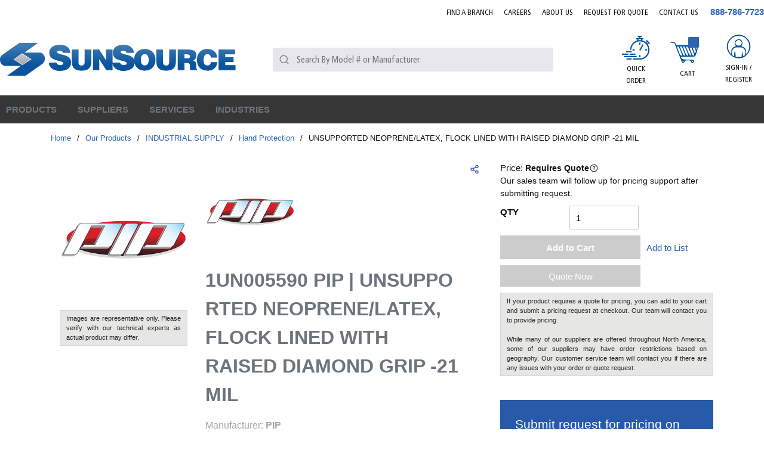

--- FILE ---
content_type: text/html; charset=utf-8
request_url: https://www.google.com/recaptcha/enterprise/anchor?ar=1&k=6LdGZJsoAAAAAIwMJHRwqiAHA6A_6ZP6bTYpbgSX&co=aHR0cHM6Ly93d3cuc3VuLXNvdXJjZS5jb206NDQz&hl=en&v=N67nZn4AqZkNcbeMu4prBgzg&size=invisible&badge=inline&anchor-ms=20000&execute-ms=30000&cb=gkumtermp66h
body_size: 48646
content:
<!DOCTYPE HTML><html dir="ltr" lang="en"><head><meta http-equiv="Content-Type" content="text/html; charset=UTF-8">
<meta http-equiv="X-UA-Compatible" content="IE=edge">
<title>reCAPTCHA</title>
<style type="text/css">
/* cyrillic-ext */
@font-face {
  font-family: 'Roboto';
  font-style: normal;
  font-weight: 400;
  font-stretch: 100%;
  src: url(//fonts.gstatic.com/s/roboto/v48/KFO7CnqEu92Fr1ME7kSn66aGLdTylUAMa3GUBHMdazTgWw.woff2) format('woff2');
  unicode-range: U+0460-052F, U+1C80-1C8A, U+20B4, U+2DE0-2DFF, U+A640-A69F, U+FE2E-FE2F;
}
/* cyrillic */
@font-face {
  font-family: 'Roboto';
  font-style: normal;
  font-weight: 400;
  font-stretch: 100%;
  src: url(//fonts.gstatic.com/s/roboto/v48/KFO7CnqEu92Fr1ME7kSn66aGLdTylUAMa3iUBHMdazTgWw.woff2) format('woff2');
  unicode-range: U+0301, U+0400-045F, U+0490-0491, U+04B0-04B1, U+2116;
}
/* greek-ext */
@font-face {
  font-family: 'Roboto';
  font-style: normal;
  font-weight: 400;
  font-stretch: 100%;
  src: url(//fonts.gstatic.com/s/roboto/v48/KFO7CnqEu92Fr1ME7kSn66aGLdTylUAMa3CUBHMdazTgWw.woff2) format('woff2');
  unicode-range: U+1F00-1FFF;
}
/* greek */
@font-face {
  font-family: 'Roboto';
  font-style: normal;
  font-weight: 400;
  font-stretch: 100%;
  src: url(//fonts.gstatic.com/s/roboto/v48/KFO7CnqEu92Fr1ME7kSn66aGLdTylUAMa3-UBHMdazTgWw.woff2) format('woff2');
  unicode-range: U+0370-0377, U+037A-037F, U+0384-038A, U+038C, U+038E-03A1, U+03A3-03FF;
}
/* math */
@font-face {
  font-family: 'Roboto';
  font-style: normal;
  font-weight: 400;
  font-stretch: 100%;
  src: url(//fonts.gstatic.com/s/roboto/v48/KFO7CnqEu92Fr1ME7kSn66aGLdTylUAMawCUBHMdazTgWw.woff2) format('woff2');
  unicode-range: U+0302-0303, U+0305, U+0307-0308, U+0310, U+0312, U+0315, U+031A, U+0326-0327, U+032C, U+032F-0330, U+0332-0333, U+0338, U+033A, U+0346, U+034D, U+0391-03A1, U+03A3-03A9, U+03B1-03C9, U+03D1, U+03D5-03D6, U+03F0-03F1, U+03F4-03F5, U+2016-2017, U+2034-2038, U+203C, U+2040, U+2043, U+2047, U+2050, U+2057, U+205F, U+2070-2071, U+2074-208E, U+2090-209C, U+20D0-20DC, U+20E1, U+20E5-20EF, U+2100-2112, U+2114-2115, U+2117-2121, U+2123-214F, U+2190, U+2192, U+2194-21AE, U+21B0-21E5, U+21F1-21F2, U+21F4-2211, U+2213-2214, U+2216-22FF, U+2308-230B, U+2310, U+2319, U+231C-2321, U+2336-237A, U+237C, U+2395, U+239B-23B7, U+23D0, U+23DC-23E1, U+2474-2475, U+25AF, U+25B3, U+25B7, U+25BD, U+25C1, U+25CA, U+25CC, U+25FB, U+266D-266F, U+27C0-27FF, U+2900-2AFF, U+2B0E-2B11, U+2B30-2B4C, U+2BFE, U+3030, U+FF5B, U+FF5D, U+1D400-1D7FF, U+1EE00-1EEFF;
}
/* symbols */
@font-face {
  font-family: 'Roboto';
  font-style: normal;
  font-weight: 400;
  font-stretch: 100%;
  src: url(//fonts.gstatic.com/s/roboto/v48/KFO7CnqEu92Fr1ME7kSn66aGLdTylUAMaxKUBHMdazTgWw.woff2) format('woff2');
  unicode-range: U+0001-000C, U+000E-001F, U+007F-009F, U+20DD-20E0, U+20E2-20E4, U+2150-218F, U+2190, U+2192, U+2194-2199, U+21AF, U+21E6-21F0, U+21F3, U+2218-2219, U+2299, U+22C4-22C6, U+2300-243F, U+2440-244A, U+2460-24FF, U+25A0-27BF, U+2800-28FF, U+2921-2922, U+2981, U+29BF, U+29EB, U+2B00-2BFF, U+4DC0-4DFF, U+FFF9-FFFB, U+10140-1018E, U+10190-1019C, U+101A0, U+101D0-101FD, U+102E0-102FB, U+10E60-10E7E, U+1D2C0-1D2D3, U+1D2E0-1D37F, U+1F000-1F0FF, U+1F100-1F1AD, U+1F1E6-1F1FF, U+1F30D-1F30F, U+1F315, U+1F31C, U+1F31E, U+1F320-1F32C, U+1F336, U+1F378, U+1F37D, U+1F382, U+1F393-1F39F, U+1F3A7-1F3A8, U+1F3AC-1F3AF, U+1F3C2, U+1F3C4-1F3C6, U+1F3CA-1F3CE, U+1F3D4-1F3E0, U+1F3ED, U+1F3F1-1F3F3, U+1F3F5-1F3F7, U+1F408, U+1F415, U+1F41F, U+1F426, U+1F43F, U+1F441-1F442, U+1F444, U+1F446-1F449, U+1F44C-1F44E, U+1F453, U+1F46A, U+1F47D, U+1F4A3, U+1F4B0, U+1F4B3, U+1F4B9, U+1F4BB, U+1F4BF, U+1F4C8-1F4CB, U+1F4D6, U+1F4DA, U+1F4DF, U+1F4E3-1F4E6, U+1F4EA-1F4ED, U+1F4F7, U+1F4F9-1F4FB, U+1F4FD-1F4FE, U+1F503, U+1F507-1F50B, U+1F50D, U+1F512-1F513, U+1F53E-1F54A, U+1F54F-1F5FA, U+1F610, U+1F650-1F67F, U+1F687, U+1F68D, U+1F691, U+1F694, U+1F698, U+1F6AD, U+1F6B2, U+1F6B9-1F6BA, U+1F6BC, U+1F6C6-1F6CF, U+1F6D3-1F6D7, U+1F6E0-1F6EA, U+1F6F0-1F6F3, U+1F6F7-1F6FC, U+1F700-1F7FF, U+1F800-1F80B, U+1F810-1F847, U+1F850-1F859, U+1F860-1F887, U+1F890-1F8AD, U+1F8B0-1F8BB, U+1F8C0-1F8C1, U+1F900-1F90B, U+1F93B, U+1F946, U+1F984, U+1F996, U+1F9E9, U+1FA00-1FA6F, U+1FA70-1FA7C, U+1FA80-1FA89, U+1FA8F-1FAC6, U+1FACE-1FADC, U+1FADF-1FAE9, U+1FAF0-1FAF8, U+1FB00-1FBFF;
}
/* vietnamese */
@font-face {
  font-family: 'Roboto';
  font-style: normal;
  font-weight: 400;
  font-stretch: 100%;
  src: url(//fonts.gstatic.com/s/roboto/v48/KFO7CnqEu92Fr1ME7kSn66aGLdTylUAMa3OUBHMdazTgWw.woff2) format('woff2');
  unicode-range: U+0102-0103, U+0110-0111, U+0128-0129, U+0168-0169, U+01A0-01A1, U+01AF-01B0, U+0300-0301, U+0303-0304, U+0308-0309, U+0323, U+0329, U+1EA0-1EF9, U+20AB;
}
/* latin-ext */
@font-face {
  font-family: 'Roboto';
  font-style: normal;
  font-weight: 400;
  font-stretch: 100%;
  src: url(//fonts.gstatic.com/s/roboto/v48/KFO7CnqEu92Fr1ME7kSn66aGLdTylUAMa3KUBHMdazTgWw.woff2) format('woff2');
  unicode-range: U+0100-02BA, U+02BD-02C5, U+02C7-02CC, U+02CE-02D7, U+02DD-02FF, U+0304, U+0308, U+0329, U+1D00-1DBF, U+1E00-1E9F, U+1EF2-1EFF, U+2020, U+20A0-20AB, U+20AD-20C0, U+2113, U+2C60-2C7F, U+A720-A7FF;
}
/* latin */
@font-face {
  font-family: 'Roboto';
  font-style: normal;
  font-weight: 400;
  font-stretch: 100%;
  src: url(//fonts.gstatic.com/s/roboto/v48/KFO7CnqEu92Fr1ME7kSn66aGLdTylUAMa3yUBHMdazQ.woff2) format('woff2');
  unicode-range: U+0000-00FF, U+0131, U+0152-0153, U+02BB-02BC, U+02C6, U+02DA, U+02DC, U+0304, U+0308, U+0329, U+2000-206F, U+20AC, U+2122, U+2191, U+2193, U+2212, U+2215, U+FEFF, U+FFFD;
}
/* cyrillic-ext */
@font-face {
  font-family: 'Roboto';
  font-style: normal;
  font-weight: 500;
  font-stretch: 100%;
  src: url(//fonts.gstatic.com/s/roboto/v48/KFO7CnqEu92Fr1ME7kSn66aGLdTylUAMa3GUBHMdazTgWw.woff2) format('woff2');
  unicode-range: U+0460-052F, U+1C80-1C8A, U+20B4, U+2DE0-2DFF, U+A640-A69F, U+FE2E-FE2F;
}
/* cyrillic */
@font-face {
  font-family: 'Roboto';
  font-style: normal;
  font-weight: 500;
  font-stretch: 100%;
  src: url(//fonts.gstatic.com/s/roboto/v48/KFO7CnqEu92Fr1ME7kSn66aGLdTylUAMa3iUBHMdazTgWw.woff2) format('woff2');
  unicode-range: U+0301, U+0400-045F, U+0490-0491, U+04B0-04B1, U+2116;
}
/* greek-ext */
@font-face {
  font-family: 'Roboto';
  font-style: normal;
  font-weight: 500;
  font-stretch: 100%;
  src: url(//fonts.gstatic.com/s/roboto/v48/KFO7CnqEu92Fr1ME7kSn66aGLdTylUAMa3CUBHMdazTgWw.woff2) format('woff2');
  unicode-range: U+1F00-1FFF;
}
/* greek */
@font-face {
  font-family: 'Roboto';
  font-style: normal;
  font-weight: 500;
  font-stretch: 100%;
  src: url(//fonts.gstatic.com/s/roboto/v48/KFO7CnqEu92Fr1ME7kSn66aGLdTylUAMa3-UBHMdazTgWw.woff2) format('woff2');
  unicode-range: U+0370-0377, U+037A-037F, U+0384-038A, U+038C, U+038E-03A1, U+03A3-03FF;
}
/* math */
@font-face {
  font-family: 'Roboto';
  font-style: normal;
  font-weight: 500;
  font-stretch: 100%;
  src: url(//fonts.gstatic.com/s/roboto/v48/KFO7CnqEu92Fr1ME7kSn66aGLdTylUAMawCUBHMdazTgWw.woff2) format('woff2');
  unicode-range: U+0302-0303, U+0305, U+0307-0308, U+0310, U+0312, U+0315, U+031A, U+0326-0327, U+032C, U+032F-0330, U+0332-0333, U+0338, U+033A, U+0346, U+034D, U+0391-03A1, U+03A3-03A9, U+03B1-03C9, U+03D1, U+03D5-03D6, U+03F0-03F1, U+03F4-03F5, U+2016-2017, U+2034-2038, U+203C, U+2040, U+2043, U+2047, U+2050, U+2057, U+205F, U+2070-2071, U+2074-208E, U+2090-209C, U+20D0-20DC, U+20E1, U+20E5-20EF, U+2100-2112, U+2114-2115, U+2117-2121, U+2123-214F, U+2190, U+2192, U+2194-21AE, U+21B0-21E5, U+21F1-21F2, U+21F4-2211, U+2213-2214, U+2216-22FF, U+2308-230B, U+2310, U+2319, U+231C-2321, U+2336-237A, U+237C, U+2395, U+239B-23B7, U+23D0, U+23DC-23E1, U+2474-2475, U+25AF, U+25B3, U+25B7, U+25BD, U+25C1, U+25CA, U+25CC, U+25FB, U+266D-266F, U+27C0-27FF, U+2900-2AFF, U+2B0E-2B11, U+2B30-2B4C, U+2BFE, U+3030, U+FF5B, U+FF5D, U+1D400-1D7FF, U+1EE00-1EEFF;
}
/* symbols */
@font-face {
  font-family: 'Roboto';
  font-style: normal;
  font-weight: 500;
  font-stretch: 100%;
  src: url(//fonts.gstatic.com/s/roboto/v48/KFO7CnqEu92Fr1ME7kSn66aGLdTylUAMaxKUBHMdazTgWw.woff2) format('woff2');
  unicode-range: U+0001-000C, U+000E-001F, U+007F-009F, U+20DD-20E0, U+20E2-20E4, U+2150-218F, U+2190, U+2192, U+2194-2199, U+21AF, U+21E6-21F0, U+21F3, U+2218-2219, U+2299, U+22C4-22C6, U+2300-243F, U+2440-244A, U+2460-24FF, U+25A0-27BF, U+2800-28FF, U+2921-2922, U+2981, U+29BF, U+29EB, U+2B00-2BFF, U+4DC0-4DFF, U+FFF9-FFFB, U+10140-1018E, U+10190-1019C, U+101A0, U+101D0-101FD, U+102E0-102FB, U+10E60-10E7E, U+1D2C0-1D2D3, U+1D2E0-1D37F, U+1F000-1F0FF, U+1F100-1F1AD, U+1F1E6-1F1FF, U+1F30D-1F30F, U+1F315, U+1F31C, U+1F31E, U+1F320-1F32C, U+1F336, U+1F378, U+1F37D, U+1F382, U+1F393-1F39F, U+1F3A7-1F3A8, U+1F3AC-1F3AF, U+1F3C2, U+1F3C4-1F3C6, U+1F3CA-1F3CE, U+1F3D4-1F3E0, U+1F3ED, U+1F3F1-1F3F3, U+1F3F5-1F3F7, U+1F408, U+1F415, U+1F41F, U+1F426, U+1F43F, U+1F441-1F442, U+1F444, U+1F446-1F449, U+1F44C-1F44E, U+1F453, U+1F46A, U+1F47D, U+1F4A3, U+1F4B0, U+1F4B3, U+1F4B9, U+1F4BB, U+1F4BF, U+1F4C8-1F4CB, U+1F4D6, U+1F4DA, U+1F4DF, U+1F4E3-1F4E6, U+1F4EA-1F4ED, U+1F4F7, U+1F4F9-1F4FB, U+1F4FD-1F4FE, U+1F503, U+1F507-1F50B, U+1F50D, U+1F512-1F513, U+1F53E-1F54A, U+1F54F-1F5FA, U+1F610, U+1F650-1F67F, U+1F687, U+1F68D, U+1F691, U+1F694, U+1F698, U+1F6AD, U+1F6B2, U+1F6B9-1F6BA, U+1F6BC, U+1F6C6-1F6CF, U+1F6D3-1F6D7, U+1F6E0-1F6EA, U+1F6F0-1F6F3, U+1F6F7-1F6FC, U+1F700-1F7FF, U+1F800-1F80B, U+1F810-1F847, U+1F850-1F859, U+1F860-1F887, U+1F890-1F8AD, U+1F8B0-1F8BB, U+1F8C0-1F8C1, U+1F900-1F90B, U+1F93B, U+1F946, U+1F984, U+1F996, U+1F9E9, U+1FA00-1FA6F, U+1FA70-1FA7C, U+1FA80-1FA89, U+1FA8F-1FAC6, U+1FACE-1FADC, U+1FADF-1FAE9, U+1FAF0-1FAF8, U+1FB00-1FBFF;
}
/* vietnamese */
@font-face {
  font-family: 'Roboto';
  font-style: normal;
  font-weight: 500;
  font-stretch: 100%;
  src: url(//fonts.gstatic.com/s/roboto/v48/KFO7CnqEu92Fr1ME7kSn66aGLdTylUAMa3OUBHMdazTgWw.woff2) format('woff2');
  unicode-range: U+0102-0103, U+0110-0111, U+0128-0129, U+0168-0169, U+01A0-01A1, U+01AF-01B0, U+0300-0301, U+0303-0304, U+0308-0309, U+0323, U+0329, U+1EA0-1EF9, U+20AB;
}
/* latin-ext */
@font-face {
  font-family: 'Roboto';
  font-style: normal;
  font-weight: 500;
  font-stretch: 100%;
  src: url(//fonts.gstatic.com/s/roboto/v48/KFO7CnqEu92Fr1ME7kSn66aGLdTylUAMa3KUBHMdazTgWw.woff2) format('woff2');
  unicode-range: U+0100-02BA, U+02BD-02C5, U+02C7-02CC, U+02CE-02D7, U+02DD-02FF, U+0304, U+0308, U+0329, U+1D00-1DBF, U+1E00-1E9F, U+1EF2-1EFF, U+2020, U+20A0-20AB, U+20AD-20C0, U+2113, U+2C60-2C7F, U+A720-A7FF;
}
/* latin */
@font-face {
  font-family: 'Roboto';
  font-style: normal;
  font-weight: 500;
  font-stretch: 100%;
  src: url(//fonts.gstatic.com/s/roboto/v48/KFO7CnqEu92Fr1ME7kSn66aGLdTylUAMa3yUBHMdazQ.woff2) format('woff2');
  unicode-range: U+0000-00FF, U+0131, U+0152-0153, U+02BB-02BC, U+02C6, U+02DA, U+02DC, U+0304, U+0308, U+0329, U+2000-206F, U+20AC, U+2122, U+2191, U+2193, U+2212, U+2215, U+FEFF, U+FFFD;
}
/* cyrillic-ext */
@font-face {
  font-family: 'Roboto';
  font-style: normal;
  font-weight: 900;
  font-stretch: 100%;
  src: url(//fonts.gstatic.com/s/roboto/v48/KFO7CnqEu92Fr1ME7kSn66aGLdTylUAMa3GUBHMdazTgWw.woff2) format('woff2');
  unicode-range: U+0460-052F, U+1C80-1C8A, U+20B4, U+2DE0-2DFF, U+A640-A69F, U+FE2E-FE2F;
}
/* cyrillic */
@font-face {
  font-family: 'Roboto';
  font-style: normal;
  font-weight: 900;
  font-stretch: 100%;
  src: url(//fonts.gstatic.com/s/roboto/v48/KFO7CnqEu92Fr1ME7kSn66aGLdTylUAMa3iUBHMdazTgWw.woff2) format('woff2');
  unicode-range: U+0301, U+0400-045F, U+0490-0491, U+04B0-04B1, U+2116;
}
/* greek-ext */
@font-face {
  font-family: 'Roboto';
  font-style: normal;
  font-weight: 900;
  font-stretch: 100%;
  src: url(//fonts.gstatic.com/s/roboto/v48/KFO7CnqEu92Fr1ME7kSn66aGLdTylUAMa3CUBHMdazTgWw.woff2) format('woff2');
  unicode-range: U+1F00-1FFF;
}
/* greek */
@font-face {
  font-family: 'Roboto';
  font-style: normal;
  font-weight: 900;
  font-stretch: 100%;
  src: url(//fonts.gstatic.com/s/roboto/v48/KFO7CnqEu92Fr1ME7kSn66aGLdTylUAMa3-UBHMdazTgWw.woff2) format('woff2');
  unicode-range: U+0370-0377, U+037A-037F, U+0384-038A, U+038C, U+038E-03A1, U+03A3-03FF;
}
/* math */
@font-face {
  font-family: 'Roboto';
  font-style: normal;
  font-weight: 900;
  font-stretch: 100%;
  src: url(//fonts.gstatic.com/s/roboto/v48/KFO7CnqEu92Fr1ME7kSn66aGLdTylUAMawCUBHMdazTgWw.woff2) format('woff2');
  unicode-range: U+0302-0303, U+0305, U+0307-0308, U+0310, U+0312, U+0315, U+031A, U+0326-0327, U+032C, U+032F-0330, U+0332-0333, U+0338, U+033A, U+0346, U+034D, U+0391-03A1, U+03A3-03A9, U+03B1-03C9, U+03D1, U+03D5-03D6, U+03F0-03F1, U+03F4-03F5, U+2016-2017, U+2034-2038, U+203C, U+2040, U+2043, U+2047, U+2050, U+2057, U+205F, U+2070-2071, U+2074-208E, U+2090-209C, U+20D0-20DC, U+20E1, U+20E5-20EF, U+2100-2112, U+2114-2115, U+2117-2121, U+2123-214F, U+2190, U+2192, U+2194-21AE, U+21B0-21E5, U+21F1-21F2, U+21F4-2211, U+2213-2214, U+2216-22FF, U+2308-230B, U+2310, U+2319, U+231C-2321, U+2336-237A, U+237C, U+2395, U+239B-23B7, U+23D0, U+23DC-23E1, U+2474-2475, U+25AF, U+25B3, U+25B7, U+25BD, U+25C1, U+25CA, U+25CC, U+25FB, U+266D-266F, U+27C0-27FF, U+2900-2AFF, U+2B0E-2B11, U+2B30-2B4C, U+2BFE, U+3030, U+FF5B, U+FF5D, U+1D400-1D7FF, U+1EE00-1EEFF;
}
/* symbols */
@font-face {
  font-family: 'Roboto';
  font-style: normal;
  font-weight: 900;
  font-stretch: 100%;
  src: url(//fonts.gstatic.com/s/roboto/v48/KFO7CnqEu92Fr1ME7kSn66aGLdTylUAMaxKUBHMdazTgWw.woff2) format('woff2');
  unicode-range: U+0001-000C, U+000E-001F, U+007F-009F, U+20DD-20E0, U+20E2-20E4, U+2150-218F, U+2190, U+2192, U+2194-2199, U+21AF, U+21E6-21F0, U+21F3, U+2218-2219, U+2299, U+22C4-22C6, U+2300-243F, U+2440-244A, U+2460-24FF, U+25A0-27BF, U+2800-28FF, U+2921-2922, U+2981, U+29BF, U+29EB, U+2B00-2BFF, U+4DC0-4DFF, U+FFF9-FFFB, U+10140-1018E, U+10190-1019C, U+101A0, U+101D0-101FD, U+102E0-102FB, U+10E60-10E7E, U+1D2C0-1D2D3, U+1D2E0-1D37F, U+1F000-1F0FF, U+1F100-1F1AD, U+1F1E6-1F1FF, U+1F30D-1F30F, U+1F315, U+1F31C, U+1F31E, U+1F320-1F32C, U+1F336, U+1F378, U+1F37D, U+1F382, U+1F393-1F39F, U+1F3A7-1F3A8, U+1F3AC-1F3AF, U+1F3C2, U+1F3C4-1F3C6, U+1F3CA-1F3CE, U+1F3D4-1F3E0, U+1F3ED, U+1F3F1-1F3F3, U+1F3F5-1F3F7, U+1F408, U+1F415, U+1F41F, U+1F426, U+1F43F, U+1F441-1F442, U+1F444, U+1F446-1F449, U+1F44C-1F44E, U+1F453, U+1F46A, U+1F47D, U+1F4A3, U+1F4B0, U+1F4B3, U+1F4B9, U+1F4BB, U+1F4BF, U+1F4C8-1F4CB, U+1F4D6, U+1F4DA, U+1F4DF, U+1F4E3-1F4E6, U+1F4EA-1F4ED, U+1F4F7, U+1F4F9-1F4FB, U+1F4FD-1F4FE, U+1F503, U+1F507-1F50B, U+1F50D, U+1F512-1F513, U+1F53E-1F54A, U+1F54F-1F5FA, U+1F610, U+1F650-1F67F, U+1F687, U+1F68D, U+1F691, U+1F694, U+1F698, U+1F6AD, U+1F6B2, U+1F6B9-1F6BA, U+1F6BC, U+1F6C6-1F6CF, U+1F6D3-1F6D7, U+1F6E0-1F6EA, U+1F6F0-1F6F3, U+1F6F7-1F6FC, U+1F700-1F7FF, U+1F800-1F80B, U+1F810-1F847, U+1F850-1F859, U+1F860-1F887, U+1F890-1F8AD, U+1F8B0-1F8BB, U+1F8C0-1F8C1, U+1F900-1F90B, U+1F93B, U+1F946, U+1F984, U+1F996, U+1F9E9, U+1FA00-1FA6F, U+1FA70-1FA7C, U+1FA80-1FA89, U+1FA8F-1FAC6, U+1FACE-1FADC, U+1FADF-1FAE9, U+1FAF0-1FAF8, U+1FB00-1FBFF;
}
/* vietnamese */
@font-face {
  font-family: 'Roboto';
  font-style: normal;
  font-weight: 900;
  font-stretch: 100%;
  src: url(//fonts.gstatic.com/s/roboto/v48/KFO7CnqEu92Fr1ME7kSn66aGLdTylUAMa3OUBHMdazTgWw.woff2) format('woff2');
  unicode-range: U+0102-0103, U+0110-0111, U+0128-0129, U+0168-0169, U+01A0-01A1, U+01AF-01B0, U+0300-0301, U+0303-0304, U+0308-0309, U+0323, U+0329, U+1EA0-1EF9, U+20AB;
}
/* latin-ext */
@font-face {
  font-family: 'Roboto';
  font-style: normal;
  font-weight: 900;
  font-stretch: 100%;
  src: url(//fonts.gstatic.com/s/roboto/v48/KFO7CnqEu92Fr1ME7kSn66aGLdTylUAMa3KUBHMdazTgWw.woff2) format('woff2');
  unicode-range: U+0100-02BA, U+02BD-02C5, U+02C7-02CC, U+02CE-02D7, U+02DD-02FF, U+0304, U+0308, U+0329, U+1D00-1DBF, U+1E00-1E9F, U+1EF2-1EFF, U+2020, U+20A0-20AB, U+20AD-20C0, U+2113, U+2C60-2C7F, U+A720-A7FF;
}
/* latin */
@font-face {
  font-family: 'Roboto';
  font-style: normal;
  font-weight: 900;
  font-stretch: 100%;
  src: url(//fonts.gstatic.com/s/roboto/v48/KFO7CnqEu92Fr1ME7kSn66aGLdTylUAMa3yUBHMdazQ.woff2) format('woff2');
  unicode-range: U+0000-00FF, U+0131, U+0152-0153, U+02BB-02BC, U+02C6, U+02DA, U+02DC, U+0304, U+0308, U+0329, U+2000-206F, U+20AC, U+2122, U+2191, U+2193, U+2212, U+2215, U+FEFF, U+FFFD;
}

</style>
<link rel="stylesheet" type="text/css" href="https://www.gstatic.com/recaptcha/releases/N67nZn4AqZkNcbeMu4prBgzg/styles__ltr.css">
<script nonce="oscHmLhYp44xZDgd7jzFvA" type="text/javascript">window['__recaptcha_api'] = 'https://www.google.com/recaptcha/enterprise/';</script>
<script type="text/javascript" src="https://www.gstatic.com/recaptcha/releases/N67nZn4AqZkNcbeMu4prBgzg/recaptcha__en.js" nonce="oscHmLhYp44xZDgd7jzFvA">
      
    </script></head>
<body><div id="rc-anchor-alert" class="rc-anchor-alert">This reCAPTCHA is for testing purposes only. Please report to the site admin if you are seeing this.</div>
<input type="hidden" id="recaptcha-token" value="[base64]">
<script type="text/javascript" nonce="oscHmLhYp44xZDgd7jzFvA">
      recaptcha.anchor.Main.init("[\x22ainput\x22,[\x22bgdata\x22,\x22\x22,\[base64]/[base64]/[base64]/ZyhXLGgpOnEoW04sMjEsbF0sVywwKSxoKSxmYWxzZSxmYWxzZSl9Y2F0Y2goayl7RygzNTgsVyk/[base64]/[base64]/[base64]/[base64]/[base64]/[base64]/[base64]/bmV3IEJbT10oRFswXSk6dz09Mj9uZXcgQltPXShEWzBdLERbMV0pOnc9PTM/bmV3IEJbT10oRFswXSxEWzFdLERbMl0pOnc9PTQ/[base64]/[base64]/[base64]/[base64]/[base64]\\u003d\x22,\[base64]\\u003d\\u003d\x22,\x22cijCpMKtEgE/w7HCgcKiwqFvTMKUw4clw4wSwr04MxxyY8KkwoxJwozCoE3Du8KaPA7Cuj3Do8KdwoBFUmJ0PyLCh8OtC8Kac8KuW8Ozw7ADwrXDjsO+MsOewqB8DMOZIlrDljdPwqLCrcORw783w4bCr8KuwoMfdcK+XcKOHcKaX8OwCQzDtBxJw7ZswrrDhB1FwqnCvcKAworDqBs/aMOmw5cpXFknw5xfw71YAMKtd8KGw5rDmhk5ZcKkFW7CqiALw6N9UWnCtcKIw7c3wqfCt8KXG1c1woJCeSN1wq9SBMOqwodnS8O+wpXCpWZSwoXDoMOcw6chdzpJJ8OJXCV7wpFKDsKUw5nCmMKYw5AawpbDh3NgwqpAwoVZTz4YMMOMIl/DrRbCpsOXw5U1w49zw51/Vmp2KcKrPg3CpcKdd8O5A0NNTTrDumVWwoXDj0NTP8Kbw4Brwo9Nw508wrBuZ0heE8OlRMOEw6xgwqpCw6TDtcKzNcKDwpdOCBYQRsKxwrNjBigodBAEwqjDmcOdNsKYJcOJNxjClyzChcOqHcKEDkNhw7vDhsOwW8OwwqoJLcKTL27CqMOOw6fCi3nCtT1bw7/Ch8Opw5s6b1xoLcKeBhfCjBHCuksBwp3Dt8O5w4jDszjDgzBRLBtXSMKywp89EMOOw6NBwpJYHcKfwp/DrsOxw4o7w6nCjxpBOQXCtcOow6JlTcKvw4HDisKTw7zClD4vwoJsbjUrfHQSw45/wr13w5pUOMK1H8Osw6LDvUhhN8OXw4vDpcOpJlFsw6nCp17DoHHDrRHCnsKRZQZMEcOORMOXw4Zfw7LCtFzClMOow4fCqMOPw50+R3RKQMOzRi3Cs8OPMSgUw7sFwqHDl8Ozw6HCt8OSwp/[base64]/DiMKPRMKZwoswwp3CvcKLwrlBEcOswrDCtsKXBcK+QDfDjsOGPBHDh0ZSIcKTwpfCu8O4V8KBZsK2wo7CjX7DoQrDpivCnR7Ck8OmMioAw6hsw7HDrMKBNW/DqnfCuTsgw6jCjsKOPMK/wrcEw7NYwozChcOcZ8O+FkzCmMKgw47DlyHCt3LDucKdw6lwDsOicU0RcsKkK8KOM8KlLUYsNsKowpAQAmbChMKKecO6w587wqEMZ059w59LwpnDlcKgf8K0wrQIw7/DjsKnwpHDnX4ORsKgwo3DlU/[base64]/w6DDqsKEVWkJC8KSwoHDqEF0wqXCrUfCq8OcMsOsJBbDnBvDq3/[base64]/DhsKObcOewp9zHsO4w7nCl2omwr7Ck8O8TcKOwqnCv1XDmUVkwpYRw6oJwotTwqkyw5RYc8KZZcKpw4DDp8OCDsKMKi7DmgEuGMObwpnDhsOJw4hyZ8OrN8O5woLDvsOrSm9+wpzCsHLCh8ObL8Ovw5vCkSLChwdDecOPOApqEMO3w5Viw7w/wqLCkcOjFSh1w5nDgh/[base64]/Bwh2E8OlKH/Cj8KyGkAnwqlxwr/CucOlVVfCoxfDjsKAwoDDmcKnHzXCv0zDo0/Cu8OmPH7DsR8Nfy7DqwEWw7fCu8OtURnCuB46w67DksKkw7XCnMOgRCZkeS8wKcKdwqBHN8KpF2xxwqE+w6bCpm/Du8OEwrNZZ3oYw51Yw5YewrLClCjCqsKnw606wrpyw47DrUIDZjXDtXvCiVB1ZCkCe8O1w71pasKJwqHDiMKDB8OzwojCi8OwDgRUGXbCksOYw4coShbDl0Q0DwIINMOBJBrCocKUw7ImZjFtfS/[base64]/CqQdNaGnCmXYyw4A6w5TCiRPCicKTw7rDrAcBHcOFw7bDlcKyOMOVwow1w7XCqMOpw57DisO6wqnDkMOmEjA5XR4rwqx2OMOrc8KgdSUBRidvwoHDq8KPw6YgwqjDpj1Qwp0Awp/DoyXDly8/w5PCnAjDncKpXid3RTbCh8KfY8O/[base64]/Cv1ANH8Obw6dQcMOVaADCgg3DmCFjw4xjLhXDhsKPwrMnwqXDjRzDj1hxESFgK8OLdRYcw45LBcOWw5VIw4BMSjcKw5oSw6bDvsODYsOhw5LDpSPDjEEKfHPDlcKPATN8w7XCvQ/CjcKUw4UMSy3DnsODM3zCgcOKFms4QsK2dMO0w5JjbWnDgMOxw5vDkC7DssOVY8KJasKhXMOlWiovLsK6wrPDvXsKwp8KKnTDvQ7DvRrDu8OvLRdBwp/DscOmw63DvcOmwp9lwqoLw4Ncw6J3wp1Fw5vDk8KkwrJXwpxaMGDCncKqw6IDwq10wqZ1L8OgSMKmw5jDiMKSw48gdwrCsMOaw7XCj0HDucK/w4HCscOPwpgCUsO4YcKoKcObV8KvwrAdYsOKMSsBw4HCgDE+w4Biw5PDhh/DgMOpAsOVAj3Ct8Ocw4PCkAQFwoZmH0M+w5xHdMKGEMO4w5tmLwhEwqllF13Dvl1cMsOBczttLcKjw7rDsSFhYMO+TcKbYsK5DRfDqgjDksOKwqXDmsKWwrfCpsKiQsKZw7peV8Knwqt+wqHCmRZIwq9gw7fClgnDrBNyO8OCL8KXSHxgw5BYasKiT8OsWRplO0HDoh/DgE3CnRbDjcOUaMOXw47DmQxgwqgaZcKNKSPCr8OJw6JyTnlMwq01w6hBN8O0wq1SCk7DkCYWwpJ0wrA+UDwxw4HClMKRQk/Cu3rCvcOIPcOiMMKTNlVHYMO+w5LDo8KywpZrGsKBw7ROUGkdZHjDrMKFwrA5wp4XLcKsw4Q6FgN0PwDDqzl2wo/CuMK9w5rCi2phw55jXRrCl8OcLh1uwp3ClMKsbyBBCGrDm8OWw74bwrbDv8KxCGo+wodFV8O2VcK6WxzDmCAMwrJyw6XDv8KiF8KcTxU8w4jCqyNIw5vDo8O0wr7Ci0sJWyHCoMKvwplgL3pmBsKNRD80wptBwqwtAHHDpMOiXsO/woxPwrZSwr0DwopTwrx4wrTCpkvCuHYmO8OxBT4+SsOkE8OMNyzCtDYTDm1IOAMVBsKwwopJw5IKwobDhMOJIcK/[base64]/DuljDvsK7wocFw6Bxw6Zdw48ONn3CuSTDu2Jjw6LCiz1FGsOMwqJgw45NCcOBw4zCicOOZMKRwoDDp1fCugPChTTDusOhJR0CwrxoA1IhwqHCuFIUGj3CscKuPcKrYmPDksOUEMOzeMO8Z0DDvH/CgMO9aVkGX8OVPcKPwpLDmVnDkVMHwozDlMORUMOFw7PCpATDnMOJw6bCs8KWHsKsw7bDpBprwrFfN8KGw6HDvFF/TXPDugVtwrXCrsKNe8ONw7DDpMKTMMKUw5hzFsONcsKjM8KTP2kYwrlhwrQxwo4Pw4TDqGZ8w6tHdX/DmXAlw5vCh8OoHx1CUXNBcQTDpsOGwpTDrTZ7w4k/DhVzQk99wrcAUl03HEQKEAzClTFbw7/Doi3Cp8Opw5DCo2R9ekUjwobDlXXCuMOQw7Zow5R4w5HCi8KhwrYnZyLCmMKIwoI8w4REwqrCq8Kow4PDhG56dj5swq5cG2o0SSzDpsKVwrp2TnBoVmEawovDjmDDqFLDmB/CgAvDvMKtTBIzw47DqC1Gw77DhMKCJGjDncOjTsOswq5xH8Ovwrd1OTbDllzDq0XDm0JZwpN/[base64]/w4Ycb8O/acOvw6okfsOKQ8O3wq7CgU1Rw5gaf0HDpVHCu8KOwqrDqkY5G3LDlcKwwpovw63CmMOXw6rDi3TCsS0fMWsOB8OIwohlRsO6woDCgMK4OMO5MMKDwqw4wrLDhFnCqsO0V3U8Iz7DssKjVsOuwoHDlcK3RyvCmjDDuWFMw6LCj8Oxw5wpwovCkH/CqU3DnxQZS1E0NsK7dsOxScOBw7szwrMpGBXDuGUpwrAtBWfCvcK+woZXMcKwwoEaS31kwqRGw5YMR8KxbTrDhjUsU8OKBj02a8K9w6gzw5rDhsKCaC7DmyDDqRzCoMOXAAXCn8O7w4jDjXvDhMOPwrzDrQl0wobCgcK8FRhiw7gcwr8cJTPDoUdZGcO0wrx+wr/DgAl2wpV7JMOXSsKow6XChMKTwrXDpH4AwqgMwpbDkcKww4HDql7Dn8K7S8KJwoPDvB9yHF1gNQnCisKIwohrw4NDwpIDM8KlDMKOwovDgCnCtghLw5BeF33DicKWwrcTdh8vAMKuwpUUYcOvTUh6w4ccwpwjBi3CnMO/[base64]/w6bCpiHDpQUdRnJFcsOoZkdqUmPDs0DCjsKlwrXCh8OwVn/DkWjDo044cHfCv8O0w6sGwoxxwr4qw7NaYEXCkjzDnMO2YcO/[base64]/BcKKw63CilFCIG/CtgHCpygXc8KEwrlUd2QkbhXCtcKJwq9PBMO8JMOxSzkXw5Fwwp7DhCnCqMKrwoDChMKVw4HCmDBEw6rDqhA0wojCssKiBsOTworCtcOGREzDscKhRsK5DMKpw5F5AcOOZlnDs8KsCzvDn8OSwoTDtMO/[base64]/DosKXw6LCu35mW8K1woLCni4Ew5zDsMKSBcKkw5jCi8OqV05HwpLCrS4Lw7bCisKKJ24oW8KgbQTDhsO2wq/DvjkGGsKaB1nDucKdeVoEZsOEdDZow6zCvkc+w5lwMmzDlsK6wpjDnMODw6fDscK9ccOXw7/CtcKTTcOzw4bDjsKawqfDhRwLJ8OqwqXDk8Otw78GPzsZbsO/w5/Dujhswq5Vw67DsVdbwrDDm0TCssO8w77DjMO7woDDisKmdcODfsKveMO+wqUOw5NuwrFHw6PCrcO1w7ECQ8O0e1HCtQjCuDvDksOAwoDDuE/DpMOyajV1fBHCvjLCksKsBcK2Hn/[base64]/DgcOTFMKeP8Otw7oWAz7Cg8OHw5dABT7Dj2fCiRYTwoDCgkM1wpPCs8OtMMKLKA0RwqPDscKBfELDg8KQfG7CiVHCs2/DkgN1R8O3EMOCXcO9w4M8w4c8wr/DhcOIwp7CvyjCgcOswrsUw6fDp17DmklUOwkBBTTCgsKgwr4pL8OEwq0LwoAKwowFVsKlw43CrMO0chxfPMKKwr4Fw4/CqwwdMsOnaknCmMOlFMKqeMKcw7JHw5UIdsOBPsO9OcOMw5nCjMKFw5bCg8OMCRLCisKqwrkGw53DqXlCwqM2wp/[base64]/CvcKhUA/DmQXCq8KpXsOdIlUFMBgXw5XDtsOmw74Jwpdvw7dPw6BnIVoCK2kawoDCrmhEPcK1wqHCusOkcCXDq8Oxa2MCwpltB8O/wqXDicOYw4JZEmIXwq14dcKrKCbDgcKfwq5xw5DDisOPOcKROsOaQ8O4KMKOw7rDusObwqDDsxDCp8OVbcOLwrwHPkLCoBvCh8KhwrfCusKpw6bDljvChcOhw7waF8KaPMKOdUhMw4MDw75GenQ9VcOeWyDCpG/ChsOIFRfCoT3DvVwoK8OxwqHCqcORw69Nw4IbwoloX8OQQ8KeE8Khwo8zQ8KTwoNPOgnChsKYV8KVwq/CrcOBM8KUfRrCokUUw59vTxrCsg8kKsKuworDjUPCixpSL8O9WEXCngjCs8OpZ8OYwqfDgxcFNsOoHsKJwoMRw53DnEjDuxYTw6zCpsKPfsO7QcO0w45hw5NMLsOZF3c7w5A8Bi/DhcKxw6RRH8OvwrPDn2tqF8OBwo/[base64]/ClcONf8O4w5rDoMKzDFXDmCvDpcKUwqLCkcKGc21SH8O6e8OjwocKwoogC2EmKARrwr7Cp27CpMKrVVfDlknCuF0zR2fDsHM5J8OEP8OdMFvDqk7CpcK2w7hewocyWRLCpMOiwpcVEnjCtzzDh3d+McOAw7/DlTJjw7TCgMO2FnUbw6bCtMOQZV3Du2whwpFwfcORQcK7w5DChVvDvcKSw7nCvsKdw6RaSMOiwqjCsgkaw4/Do8OjXBjDgBAfIn/Ci0bDuMKfw5cxNyjDjl/Dt8Oaw4ZFwoHDkl/DuyIbwozCnSHCg8KTO3cOI0HCkBHDosO+wpnCjcK9ZnfCsn/DucOnVMOTw4HCtzZ3w6USEMKzaTpScMOvw5Y/wrfDjGJSWMKqCBdaw6vDksK4wpnDk8KlwoTDp8KEwq43NMKewoluwrDChsKNHmkjw7XDqMK/wpnCgsKSRMKxw6s+NVRIw5cwwrtQOU5Pw6IqIsKwwqsUERbDpAZcfUbCmMKvw6TDq8OAw6BPFm/CoSvCnB3DgMKMBXLChhDCscO5w6ZYw7TCj8KMHMKow7EdPAljw5TDrMKHfjpGIcOUecKtJUvDicKEwpxkTcONGDIKw6vCrsOtR8Oww53CnkXDv0Q3QiEAfRTDtsKrwpTCvmMvf8OGNcKOwrPDjsKODsKswqkwIcOMwrFhwoNMwr/Cj8KnEMKPwpTDgsK/[base64]/DicOuw6XCrCFKwqDDqSHCusKjecK0w7HCmhdBw6tMEsKCw6laBVfChUBcccOqw4TDqcO0w7zCjQVSwog3Iw/CoyfDqXHDosOdPzYrw4fDjMOhw67Dp8KfwrbCiMOhAVbCjMKXw5zCsFo1wqTDj1HDisOqP8K/[base64]/[base64]/[base64]/DrEDDvnc4ZMONdcOdwqbCgMOkwqbDphXDmsKVaMKkLmHCpsK4wqlxHFLDoATCtcOPPykrw6VTw7t/w7Viw5bCq8OqUsOhw5XDrMOQfk8Hwo98wqIQT8OtWmg+wp0Lwp/Co8KVbiZDJ8OSwr/Cg8OCwq3CpwALW8KYA8K/[base64]/[base64]/CtyTDn3jCklZ+w5zDmlQreHMJHsO2ZsKtw4PCosKFBcObwpoYLcOtwrjDuMKIw6/DvsKAwp/DqhXCtBrCkG9KPXTDuRjCmRLCiMOnNsKGUWcNDCzCscO4MF/DqMOFwrvDsMO8BRhuwoDClhXCssKowq1vwoUwVcONfsKgM8KvZDnCgXPDuMOHZ3B5w7kqwq4wwoHCuXAbShQpQsOPwrIeWgnDnsKufMKARMKaw5R9wrDDgjXCuRrCu3rCgcKjG8KqPy57NDpoUcK/MMOvB8OQOWQ8w7LCqGrCucKMXMKRwqTClsOtwq9CQMKJwqvChgvCqsKkwpjCtzRVwpRnw7fCv8Kdw5HCq2bDmTEOwq/Cv8Kmw68CwoHDuT1Nwo3CkTYaC8K0AcOBw7FCw480w7jCnsOcOQd8wqsMw6jCr37CgwjDhWTCgEcUw7ghX8KiVDzDiRYmJncsYsOXwr7DhxI2w5nDqMK9wo/[base64]/CksOQwo3Cp8KyAsO2YDrCvcOmwqbCpR1Jwo4uVMKDw6FfGsOZblHDqHrCny0vIcKQW0XDusKXwprCr2zDvw7DocKBZWFhwrrDgjrCiXTDsD8nKMKObsOMC3jDj8K+w7XDrMKffy/CszZpCcOHBMKWwq99w6rClcOXFsK6wq7CsSfCpkXCtn8SXMKCVy54w53Ctl97acOkw6XDl3DDvX8Uw6lFw742L2rDtVfDpxTCuDrDkl/DiBzCrcOxwpYLwrZew5zClVVFwrh7wqTCtGbClsKkw57DgcKyPsOxwqRrFx50wpfClsOZw4Jrw7fCs8KNFBrDiybDlmXDgsOQUsOFw4NLw7ddwpNpwocnw4QNwrzDm8KrdsOcwrnCnsKnDcKeFMK9PcK+CsOkwp/CqyxJw4Uewox9wqPDkF/DiXvCtzLDsGfCgQjCqx4mRx8Hw57CvkzDhcKlA20FIg/CssKWfDPCtgvDlibDpsKMw4LDgsK5FknDsic6woE0w5hPwoxuw78VR8K5URp2BQ/CgcKgw5YkwoUsLcKUwqwYwrzCsVfChcKIZsKKw5bCnMKyTcKSwpXCv8OaY8OWdMKQw6fDn8OHwq06w7I8wr7DlUURwqnCmiHDjsKswopWw4zCjsOfU2jCgcOsFArDpy/CpMKGHRzCjsOqw6XDq1ssw6t+w75Ab8K4D1dlbyoAwqhcwoXDsAkLV8OSDsKxLcOxwqHCkMKKBRrCpMOfecKmO8KZwqRAw6lZw6/Dq8ORw6IMw53DlMKYw7hww5zDixTDpDU8w4YRwqFpwrPDlTBxbcKuw53DmMOCQ1ArYMKDw6Z4w5zCn0Y5wr3DvcOTwrnChsKzwoPCpcK1NcKBwoltwqMJwo11w7LCpgk0w43CmgTDtVbDjxRNNsKGwpNcw7w0DMOEworDlcK6Xy/CjAQzfCjCs8OzCMKVwqDDlhLCj3c1a8KBw7g+w4NUZncyw4rDnMONecOOXsOsw51Vw7PCumfDpsKCexTDqV3Dt8Olw5lAYGfCgn5TwoEAw6gzLGrDh8OAw4lLDF7Cn8KnRgjDnUEXwrDChh3CkVHDqR1+w73DsT/DnEZmAk43w5rCvAbDhcKxbxw1W8OHA0nDusOBw4DDgA3CqcKLdWhXw59owphaUzfDuCzDrsOPw6IPwrXCkQ3DuCR5wrHDswxfMkQfwoEzwr7Ct8Osw7UKwodZScO+X1M4ISJwaFPCtcKPw7Y7wog7wrDDtsOPKsKcV8KsA0PCh07DrcO4Xz4sFThQw7gLJl/DlMKqf8OpwrfDq3LCt8Kfwr/DpcORwo/CsQ7Dm8K2Xn7DrMKvwoTDsMKUw5rDpsKsOCfDhF7DucOVw5bCkcO6HMKJw7zDtVoPPRwHXsOJcUl0CMO3HMOsCUR2w4LDt8OycMKqaWU8woLDsmYiwqNNLsKcwoXClXMAw4UOUMK2w7fChcKdw5PCkMKzH8KFAwgQUi/DksOJwrknw45wEwETw47DgkbDsMKIw5TCsMK3wq7CnsOwwrMOX8KPYQDCr1PDrMOYwoZ4LcKvJXzCpSjDm8OxwpzDlMKZfQ/[base64]/[base64]/Cki7DunkWThgAbkl+w7nDi0R+DgpPacKmw6h8w6nChcOPHcOBwr5GIcKWEMKJa15Rw6nDrS/DnMKkwr7CrGjDvV3DgCkSIhEyZQIQD8Kvw7xOwrJZaRZLw6PCrx1Mw7TCi0g4woocDFnDlhUTw7bDlMKUwqpATGHCqmHCsMKmN8Kxw7PDimAJL8KIwozDosK0CFMlworCjcKKTsOFwrDDhCTDjg45VsKkwr3DncOXZcK+wrF/w4Q0J17Cr8KMES9kODzCsVvClMKnw7zCgMO5wrvCk8KzSMKDwqbCpUfDrSXDlWQ9wovDqsKvZMKeFMKNI3xewrUNwq55cBXDvkp+w7jCjHPDhlN3wpnCnSrDqUFcw7/Don8jw48Rw7TDqR/CvCYBwoDCoH9LMkhpO37DtSQpNsO3Vh/CgcOsQMKWwr4iEcK/wqDDn8Oaw7bCtETCg3oKYycyDUc5wqLDiypfWyLCoCtCwozCpMOUw5BGK8Olwq/DhE4AOsKSI27CiSDDgh0AwqfCn8O9KhxEwp/[base64]/DtmszfMKKIMK3worDmcKswoLDrcKgDnjDq8KgZzPCvWJEX2VGwpFZwrIjw5HCpcKswo7ChcKvwpBcWRTDrh0pw7DCqMKkUg9rw4d7w65Tw6LCksK1w6nDssKtXjRTwrQAwqtdbyHCqcK7w6ASwqZ/wrdSax3Dt8KzLS0tPgjCrsOdOMOQwq7DgsO5TsK6w4ILE8KMwoAcwpfCgcK3D2Nvw6cHw49/[base64]/DlcOVw6LCqEDCnsOifcKcD8KGwqzDuFZCK2h/XcKgXMKtL8KKwo/[base64]/CoAXClG/CnVzCo8O1di3DsMOXP8Ksw68/XsKxGBXCusKoJSQfeMKTO2pAw5FuHMK0ZynDiMOWwo3CmDtFdcKNGTsbwrwJw5PCrcOYLMKEY8OUw6p4wrHDjsKXw4/DpGMHL8Kswrtiwp3DuVESw6/DvhDCkcKPwqIUwp/ChgnDnB1DwoVwQsKPw7LCl0HDvMK3wrXCs8Ozw60OBcOswqITMMK1csKHSMKIwqPDlmhKw4BLQGMmDmoXTy/[base64]/Cg31FwqHDu1cFw7zDglYaI8KHYcKHOsOFwppZw7vCo8OJCEjDoS/DvwjCj0zDk0rDsGbCmynDr8KzNMKIZcK4DsObA2vCuVRvwovCsUcDOUUYDgLDvGLCtzzClsKRRGNRwrpxw6hgw5nDpsOdJE4Kw5TCi8Ogwr7DrMK7wqPDiMOlUVnCnBtPKMOKwpPDlgNWw6wEMzbCmydYwqXCtMKmND/CncKPX8OPw7LDhx83GcOmwrfDuglEBMKJw4Icw5cTw5/DhTXCtDttIsKFw6MBw64gw7ELY8OqWAfDmMK3w5xLTsKzO8OdAm3DjsK3ADIlw6YDw7XCucK1WyjCm8OwQMOsOcKRYsOudsK0NcOEwqPCqgtAwrZ/ecOsBcOiw4p3w6h/[base64]/Dvy9Iw53Cjl0kfkrDvEjCrcKpwojDs8Oow5VsOQN0w6XCgMKTasKPw5huwrXCksK9w6TDlcKPJcO8wqTCung+w5kqdSEbw6oOdcOVbzh8w5sbw7/[base64]/Dnh4/e0/DkgrDjUA3bx/DtCHDjcKXwo7CpsOWw7tVF8K5asOHwpPCjhXCmQjDmTHDpkLCuWHCi8O3wqB4woBWwrdrPw/DkcOgwoXCo8O5w63ChFzCnsK/w4d7ZnU0wrx6w7Y/[base64]/[base64]/ConfDtMOfBhrCpsOJworCv3cNw5Jfwo/Cgm/DksOlwqsHwpoAIyzDqRnCv8K3w6saw5rCucKNw7/CocOYEDwIw4XCmhhVeXLCqcK/TsOIAsKXw6RdZMKmecKxwqkLagxdJ1x2wqLCsiLCoHIOUMOdQlnDqcKgCGXCgsKfPcOAw6N4HEHCqghYKzrDnkxnwox8wrPDvXBcwo46ecKoCw9vOsOZw4xSwqlsSExILMONwowQZMOqVMK3V8OOPRvCmMOrw41Qw5LDlMKCw6fDpcOSF33DncK2cMO2JcKAHl/[base64]/CiEZbwq/DmXBTVmHDvgfCunjDisKPH8KvwoAucXvCkjvDn1zCoxfDngYLwrppw71SwoDCtn3DjAfCisKnUVLCvy3DscKPIMKeHTxVDmvDjnczw5fCscK6w7jCmMK6wrnDqD/CiEfDpEvDojPDpsKPXMK7wrQmwq9md0N6wq7ClWdew6YvWlNow5RhKcKgPi3DvHpgwqIWZMKTbcKOw6sRw6vDqcO1JcOsN8OjXkoOw7bDlsKFYlVAAsKvwqEvw7vDiQXDg0TDksKTwqURfBEtZncdwpdUw7oVw7cNw5ZTN20iYHHDlzsdw5lBwrNnw6/CpsOvw6TDognClMK/DB/Doh3Ds8KowqlpwqETRz/CpsK7OwF9SUVRCBnCnkY3w5nDqcOkZMODT8O+GBYew4Q8w5LDqMOTwrl7KcOPwpV/aMOAw5MCw7ANIyoEw5DClMOOwo/CkcKIRcOcw5g+wojDosOWwpdvwpEbwrTCt1cddAHDo8KaRcO7w55NUMOIZMKeSAjDqcOoG04mwrTCssKsVsKjCG7DoB/[base64]/CmG4fw4HChcKXbALDhyxVw6rCsD/CmSZxL0/[base64]/[base64]/CscKYNh/DlFnCo8OLA8KUTMOLw7DDu8KHWwR4d1/CiWQjEsOhUsK7Sz0UcERNwq9QwrbDlMOgeyBsCcOfw7TCm8OmFsOrw4TDisKnFWzDsGtCwpkEXFhIw7xQw6PCvMKTF8KdDy8hXcOEwosgRgRPZW7CksOkw5NJw53DiAXDgQgTbHliwoBNwqDDtsOlw50ywozCkQ/Cr8O3C8K7w7TDkcOBBBXDuUbDh8Opwrd2Wgwcw7IzwqNwwoLCqVPDmRQEfsO2djkJwovChhTCn8OsG8KsDMOsA8Kjw5XCkcKww49nCGlQw4zDssKzwrfDn8K/w7F0bMKLdMOcw7Biw57DkH7Cv8KWw5rCgF/DjXJ4LFbDpMKRw5dTw4fDgkHDk8O6eMKINcKZw6fDqsOrw694wpnDoT/CkcKuw6LCoFXCnsKiBsKyD8KoTgrCtcKmSMOjIWB4wrZdw6bDmgLCjsKEw6Jqw6EDW2opw4TDuMO9wrnDmMOWwpHDjcKmwrI6woJABsKOSMKXw57Cs8Kgw73DtcKLwpUGw63DjTBJSm8qe8K2w7gyw4bCg3LDpB3Cv8Ocwo/DsTHCpMOGw4ddw4XDhDLDoBY9w4V+R8KOcMKdd2nDq8KjwrkLe8KqUBlsa8KawpEyw6zCllvDpsOHw7MkCEsiw4UzEWxRw4JOfcO4fE3DqsKFUkHDhcK+FMK3PTvCuiDCqMO6wqbDl8KUFwB+w7ZHwolBeUNAGcONEMKWwo/Dn8O0YjDDjcOew68EwoEswpVYwp3CrMKkOsOWw5jDh2TDgG7Cn8KuDsKIBhtIw4TDuMK5wo/CqxVVw6fCo8Orw5s3G8OMJsO7OMOECw90T8OKw4TClXcDYMOETFA6RQHChmvDsMKJIHtxw4bDlEV/wrBMISPCrH1Nw4rDqwTCtX4GSHgIw4rCiUlUUMOUwo9Xw4nDpyZYw5DCoxItcsORVcOMRMO0EsODcl/DrSpJw6bClyLCnhJWQcKdw7cpwpLDi8O9csO+PGbDn8OEb8OeUMKIw53DjsKcKQ1DU8Kqw4XCm37DiHQIw4FoFMKZwoLCs8KzJScoTMOxw47Dm2IUZMKPw6rDuV7DuMOsw71ZeXdrw7nDiG3CmMOVw6c6wqDDq8K+wr/Dom1wX0TCucK/KcKgwpjCgMKtwosvw5XCp8KaKHDDgsKPQgXCv8K9SzbCoyXCgMOeL3LCqxHDu8Kiw7t1B8K4SMKsL8KIP0fDjMOEdMK9AcOFZ8OkwoDDm8KtBUh5wprDjMOhGUjDtcOdPcKvecOVwrhPwq1aW8Khw6XDusOoR8OVEzLCkF7CncOUwrQRwpllw5dsw6TCl3/Ds3XCrxLChBDDiMO+e8OWwq3CqsOHwq/DuMOvw63Dj2Z/MsOqX1bDsRwRw5DCrid5wqF9G3jChgzCkFrCmsOAU8OuIMOofsKnRjRTUXMYwr55TcOAw4DCnnBzw7Aew4HCh8KJO8KRwoBnw7/DtjvCoxYkIRHDiVrCizMJw7Zlw6NrS3nCiMO7w5fClcKSw4YBw67DmMKOw6dGw6hcQ8OjC8OKFsKmc8Kuw63CoMKXw7jDisKXKnk8LTBlwp/DosK2KQ3CjGhLJsOgJ8OXw5TCrcKoOsOkQcKrwqrDrMOYwp/[base64]/[base64]/fcKDw4jDg3kGw6HCtMKiwp0Jw6XChk5HEMO9agjDjMKVEcO1w6c2w69uPGnDr8OZAQPCpjlDwqE+VsOLworDnSHCkcKPw4RXw7HDlyc0wrkFw5LDoDfDplbDvsKzw4vDtjzDpsKLwr/Ct8OlwqJGw6rDpyNRDEpAw70VSsKGXsKnKsOowr97DQLCq2DDszvDvcKTGVLDpcKjwr/ClhJFw7vCscOlRSPCsFAVc8K0TVzDhUxIQE93e8K8ERpnGW7ClhnCsnrDnsKNw7jDksKiQ8ODc1PDoMKwQmZtBcKFw7QuAF/DmXhaEMKSw6bCkcOES8O9wp3CoF7CpcOvw4A8wqPDpjbDr8OZw5cGwpMtwoDDicKdLcKPwo5fwpDDiUzDiDBlw4DDnTnDpzLDvMO4U8KpfMOcW0J0wpgRwp00wr/[base64]/QBzDvMKgLChLwrBIw683DMKmSsKiwodAwqHDqsOrw7Zaw7tSwr0kRinDj27DpcKSBhcqw7bChC/Dn8KFwrwyc8Oqw7DCuyItJcOeCW/ChMOnS8Oow6Asw5pnw6F3wp4mEcOFHCoTw7I3w4XDsMOyFyoyw7rDo1sEX8Oiw7nCkMKGwq0QQynDnsKISsO4Ex7DtSvDjBvDqcKSDxHDkwDCq2/Dh8KkwoTCuW8+IFYkUgIBK8K5bcK8w7TClX3Dhm0Lw4HCsUd1PRzDvT3DjcO5wo7CvXQCWsOMwr5ew4U8w7/CvMKkwqhGdsK0DHYYwpN/wprDkMKed3NwIn9Awpl/w7lYwqPClTTDsMOMwqU1f8KVwpnCpBLDjkrDlsOXYk3DjUJWFQTCgcKUHDZ8VyPDp8KATTFLFMONw4ZZQ8Ocw5XCjhDCiG5/w6ciEEZkw4A4WH3DjE7CuzHDkMO2w6vCgCUwJVrCpF81w5TCusKfbXhnCUDDtgwodMKywrfCoEXCrwrClMO9wr7DsWDCv2vCocOCwprDl8KlTcOYwoV4KGUZeFbChkLDpjJTw5LDv8OGcCoDOMOCwqHCqUXCgg5twrnDpHF2Y8KcGE/CmC3Ci8K5LMOVJi3Dk8OpKsOBN8KEwoPDsh4zWiDDkUsfwphTwr/DtsKyEcK1NMKpEcOTwq/Dj8Ohwrglw50Pwq7CuXXCizNKJUlOwpkZw4HDjU4kWExtXQN4w7ZoVWUOBMOdwonCkBPCnwQXH8K4w4R5woUywozDjMOQwrsOAXnDssKlIWzCsV4lwop2wpPChMKqW8KSw7FrwobCtVtBJ8OBw4LCokPCkB/[base64]/Dv8Kzwo0yw6wUwovDp38BJUXCknoNDsONG39ZQ8KkEcKWwqLCh8OJw5fDm20teMORwoLDicOLZS/[base64]/[base64]/[base64]/CglrCl1rDqcKSPcOJw4XCnMKpFsK/w6jCtA97wqU0DMKMw58Gw69jwpbCmsOkG8KCwodAw4UtVy3DtMOXwpjDix8GwojCg8K6CMOzwr48wofChEPDssKrw5TCscKaIRfDuwHDisOlw4oLwq/CrMKhw7hdw4YbDWPDvlTCkV3CucOzOcKow7Q2EA/DtMOpwqpQBzfDn8OSw7zDrg/CtcO4w7LChsO1ZmJSdsKaFg/CrMOCw7MeLMK9w5dKwqs5w5nCjMOFKUXCncKzaBA+a8OCw6B3T19FDkDChXnDlm5aw5Nqwqt+PiUHLMOUw5d5CwfDkhTDt0whw4lOcRnCu8OJKGPDi8K6VFrCnMK2wq9VDVB7aB1hJSjCgsO2w4bCgkDClsKIaMOpwpoWwqE4a8O1wohCwrrCuMOCQMKnw74Rw6t/Q8O/Y8K3w5BzcMOGA8ORw4plwrM3CA1eRBQWKMKqw5DDtyrChG8lKmbDu8Oewp/DhsO3woPDgsKMNwE4w48jJMOvCUbDicK+w4FMw5rCusOmDMOswpDCqXZCworCqcO1w789JRE0woXDocK7WidtW1rDvsOnwrjDtjtbGMKgwrfDh8OGwrjCoMKFKx7DsmfDtMKDHMOZw45ZXHAOfh3DmGR+wpDDlXUjX8OuwpTDmcOmUD8/[base64]/wpfDvMOCa8OLSRwZw7BNJVRHEMKga1HDscOYO8KDw69CKQXCgi54ZF7DmsKUw68hV8OMci9Ow4wpwpoMwoxvw7zClEXCqMKuJiAxacOfJsO9eMKZRnFXwr/DmV8Pw5M4WQvCjMOvwpo6WkBAw5ohwovCscKmPcOWHS4pIkTCnMKeQ8OKbcOZL1YGHGvDlsK4TsOfw6PDkyHDp110UU/DnTc4cnQ4w6/DkjrDixvDtG3ChcOiwo3DncOqGcKiKMO8wow2G3FcX8Kfw5LCpcOrd8OzNUlxKMOSwqpvw5nDhFltwo3Dn8O/wrwjwpV/[base64]/CocKVW8KRCyLCjcOZKsOPwrvDsMKfOAtyQA8aw4LCqT45wqrCjsOXwoLCt8O6AmbDtC1pel4Lw5bDm8KZWh9aw6/Ch8KkX2gdT8KNEhFGwr0hwoxVAsOAw44wwqXCrDbDh8OKGcOYVmhgBUR3YsOqw6oLEsOOwpA5wrwlTVQzwpLDjG4awrDDrVvDrcK7QMObwr1nPsKWDMOzBcKjwqTDoCh6wqfCrcKswoYxw53CisOlw4bDtwPCvMOpw5ApFC/[base64]/dMOiLcKow6LDqsOdwpwSL8KYw59JwpDCl8O2Z8OAwoFuwqU4QHs3WWcJwpjDtsK8bcKEwoUpw5jChsOdEsOvworDjhnCu3HCo0sLwo4rJMOIwq3Dp8KHw47DtRjCqhchGcKhdhtGw5DDlMK/[base64]/[base64]/DhRbDmGppw4DDtcOUwoTDtglUw7UFXMOOJMONw57CmcOmSMKDcMOIwoPDicOhKsO9fcOnBsOvwqbCncKUw5hSworDuSc1w6NhwqQCw6Mkwo/DoBnDpBjDv8KTwp/Ctlo4wrDDi8OvPV5BworDsmTCh3XDoG7DvCpkwpYTwrEtwqs2NApZHWFaMcKtAsO3wp5Vw4vCsVFFEBcZwojCusOkPMO6WG8Gw7vDkcKBw67ChcO1wqNxwr/DoMOTA8Onw67CpMOMNS08wp/CmV/CpTPCvhHChjPCunnCoUEAU0ExwpRbwrrDlU9Dwo3Cv8KrwqnDu8OUwpElwpwcS8Opw41VBXQPw54hCcOtwr0/w6UOXiMtw4QfJgPCpsOHYRVwwojDlhfDkcKPwqfCt8K3wo/DpcKhJsKEWMOJwrAlLzt4FCbDlcKxc8OVEcKHccOzwrfDiCDDmTzDjgt0VHxKTsKeQCPDtgLDulLCgcOFGsOdN8ODw6wYVQDDlMKkw5jDvMKPC8Kvwp1tw4bDh13DpyVYOlBzwrbDsMOxw6/CnsOBwoIew4VyOcKMGh3CkMK+w6YowobDjW3CoXYRw5XDgFple8KYw5jCoVoJwrc1PMOpw7NHOAtTdxpNbsKXPnQ0X8Kqwq0adCg/[base64]/Dv8OGKMOUwpnDoEcWwr/Co8OiTsOQe8OFwoLCjy9bSTfCiDPCoh1swrsqw5fCp8KhH8KOYsKswo5LPnYrwq7Cs8O5w6fCvcOrwp8FOAJaKsOXMMKowpt6dCtXwrx8w6HDvsOow48swrTDpg5swrDCpkdEwpbDnsKUH3jDvsKtwpQJwqPCoivCoCHCisKrwotNw47CvB/[base64]/CvSvCsMKkXH1vBUHCnDzDkUQJMFF6w5/[base64]/CuALCvyDCrT95w6grw5Now6bCiw5CwpjDoiZzw7HCpknCjWLDhxHDvsKAwp8swrnDlMKaEkjCmnTDgzsAC17DhMOvwqzCssOcRsKaw7sXwoTDniIDw53CvV9/W8KNwoPCpMKcBcKGwr4YwoLClMODWMKEwpXChDHChsONGUhYTyVgw53CjTHDlcK1wrJYw73ChMK9wp/CqsKzw60JNSd6wrQmwqBvJCcNZ8KCfFbCuR9OCcOuwrYUw7ROw5/CmAjCrMKeFUfCm8KrwoZ7w4MIOcOqwrvCnSBvF8K8wqBGcFPDsAt6w6PDij3DqsKjBcOUOsObRsOTwrURwoPCp8KxfMORwpbCusOKWmNrwp8lwqPCmMOySMOwwqN8wpjDnMKWwpYiW3/CkcKKZMOCMcOxdT54w7h1c3Q7wq/DgsKTwqVnZsK1A8OOd8KWwrDDvyjCqjJmw6zDt8Oyw5PDt3/[base64]/Dv2d2E8O9NSDDmzA4w6vDssOxQcOlw5/Do03Dp8K8wpdgw7FqacKQw5LDq8Opw5Zkw47Dt8KXwonDjSnCmWXCs0nCj8OKw7TCjB3DlMOvwrvDgA\\u003d\\u003d\x22],null,[\x22conf\x22,null,\x226LdGZJsoAAAAAIwMJHRwqiAHA6A_6ZP6bTYpbgSX\x22,0,null,null,null,1,[21,125,63,73,95,87,41,43,42,83,102,105,109,121],[7059694,822],0,null,null,null,null,0,null,0,null,700,1,null,0,\[base64]/76lBhnEnQkZnOKMAhnM8xEZ\x22,0,0,null,null,1,null,0,0,null,null,null,0],\x22https://www.sun-source.com:443\x22,null,[3,1,3],null,null,null,1,3600,[\x22https://www.google.com/intl/en/policies/privacy/\x22,\x22https://www.google.com/intl/en/policies/terms/\x22],\x22SxoxMaqEA2nD/grYquZvTulFtlCJ/hBj9kECJJw6gkA\\u003d\x22,1,0,null,1,1769541832177,0,0,[85],null,[62,82,137],\x22RC-XJtG2doddu8gAw\x22,null,null,null,null,null,\x220dAFcWeA7cvB6BDdB8QiRK-RHqIlEJlcFXsEHnbOsi_4G1pdSb687UReFScuD2_msyzuip4W9iM9wMDg7jSA_-CQnYptS5rJVHBQ\x22,1769624632381]");
    </script></body></html>

--- FILE ---
content_type: text/css; charset=UTF-8
request_url: https://www.sun-source.com/staticContent/stylesheet.css
body_size: -84
content:
@font-face {
    font-family: FrutigerCn;
    src: url(/staticContent/Frutiger-Cn.ttf) format("truetype");
    font-style: normal;
    font-display: block;
}

@font-face {
    font-family: OpenSans;
    font-style: normal;
    font-display: block;
    src: url(/staticContent/OpenSans.ttf) format("truetype");
}
@font-face {
    font-family: Barlow-Bold;
    font-style: bold;
    font-display: block;
    src: url(/staticContent/Barlow-Bold.ttf) format("truetype");
}
@font-face {
    font-family: Barlow-Italic;
    font-style: italic;
    font-display: block;
    src: url(/staticContent/Barlow-Italic.ttf) format("truetype");
}
@font-face {
    font-family: Barlow-Regular;
    font-style: normal;
    font-display: block;
    src: url(/staticContent/Barlow-Regular.ttf) format("truetype");
}

@font-face {
    font-family: Barlow-Thin;
    font-style: normal;
    font-display: block;
    src: url(/staticContent/Barlow-Thin.ttf) format("truetype");
}
@font-face {
    font-family: SourceSans3-Bold;
    font-style: bold;
    font-display: block;
    src: url(/staticContent/SourceSans3-Bold.ttf) format("truetype");
}
@font-face {
    font-family: SourceSans3-Italic;
    font-style: normal;
    font-display: block;
    src: url(/staticContent/SourceSans3-Italic.ttf) format("truetype");
}
@font-face {
    font-family: SourceSans3-Light;
    font-style: normal;
    font-display: block;
    src: url(/staticContent/SourceSans3-Light.ttf) format("truetype");
}
@font-face {
    font-family: SourceSans3-Medium;
    font-style: normal;
    font-display: block;
    src: url(/staticContent/SourceSans3-Medium.ttf) format("truetype");
}
@font-face {
    font-family: SourceSans3-Regular;
    font-style: normal;
    font-display: block;
    src: url(/staticContent/SourceSans3-Regular.ttf) format("truetype");
}

--- FILE ---
content_type: application/javascript; charset=UTF-8
request_url: https://www.sun-source.com/dist/icons_e0c2f46e9b327763a0ab.chunk.js
body_size: 5661
content:
(self.webpackChunkroot=self.webpackChunkroot||[]).push([[2123],{59850:(e,t,r)=>{var o={"./Activity.tsx":73155,"./AlertCircle.tsx":17648,"./AlertOctagon.tsx":66139,"./AlertTriangle.tsx":44596,"./ArrowDown.tsx":56689,"./ArrowLeft.tsx":34698,"./ArrowRight.tsx":35563,"./ArrowUp.tsx":762,"./AtSign.tsx":78924,"./Award.tsx":51833,"./BarChart.tsx":3041,"./Bell.tsx":95847,"./BellOff.tsx":85864,"./Bookmark.tsx":47724,"./Box.tsx":68645,"./Briefcase.tsx":78338,"./Calendar.tsx":27126,"./Camera.tsx":38489,"./Check.tsx":82350,"./ChevronDown.tsx":92963,"./ChevronLeft.tsx":96852,"./ChevronRight.tsx":5557,"./ChevronUp.tsx":38064,"./ChevronsDown.tsx":78484,"./ChevronsLeft.tsx":37363,"./ChevronsRight.tsx":4468,"./ChevronsUp.tsx":50451,"./ChevronsUpDown.tsx":13799,"./Clipboard.tsx":96236,"./Clock.tsx":12136,"./Compass.tsx":39054,"./Copy.tsx":48875,"./CreditCard.tsx":67053,"./DollarSign.tsx":64973,"./Download.tsx":25468,"./DownloadCloud.tsx":89578,"./Edit.tsx":56932,"./Edit2.tsx":79588,"./Edit3.tsx":54401,"./ExternalLink.tsx":47725,"./Eye.tsx":98021,"./EyeOff.tsx":5030,"./Facebook.tsx":35804,"./File.tsx":69498,"./FileMinus.tsx":29068,"./FilePlus.tsx":38166,"./FileText.tsx":60899,"./FillCircle.tsx":68371,"./Filter.tsx":3118,"./Flag.tsx":12022,"./Folder.tsx":82520,"./FolderMinus.tsx":14790,"./FolderPlus.tsx":24152,"./Gift.tsx":22574,"./Globe.tsx":40157,"./Grid.tsx":84092,"./HelpCircle.tsx":26037,"./Home.tsx":86465,"./Image.tsx":40637,"./Inbox.tsx":25298,"./Info.tsx":90640,"./Instagram.tsx":99666,"./Link.tsx":93300,"./Link2.tsx":40948,"./Linkedin.tsx":4782,"./List.tsx":65212,"./Lock.tsx":5157,"./LogIn.tsx":70109,"./LogOut.tsx":78970,"./Mail.tsx":16761,"./MapIcon.tsx":267,"./MapPin.tsx":95271,"./Maximize.tsx":78014,"./Maximize2.tsx":80206,"./Menu.tsx":36717,"./Mic.tsx":66759,"./Minimize.tsx":14640,"./Minimize2.tsx":61115,"./Minus.tsx":646,"./Monitor.tsx":85620,"./Moon.tsx":36151,"./MoreHorizontal.tsx":82439,"./MoreVertical.tsx":21525,"./Move.tsx":64595,"./Music.tsx":57659,"./Package.tsx":87906,"./Percent.tsx":37461,"./Phone.tsx":53222,"./PlayCircle.tsx":82658,"./Plus.tsx":31736,"./PlusCircle.tsx":4804,"./PlusSquare.tsx":80417,"./Pocket.tsx":76758,"./Printer.tsx":47126,"./QuestionCircle.tsx":5708,"./RefreshCcw.tsx":44550,"./RefreshCw.tsx":40697,"./RotateCcw.tsx":64992,"./RotateCw.tsx":92107,"./Rss.tsx":99882,"./Save.tsx":15007,"./Search.tsx":94108,"./Send.tsx":24190,"./Settings.tsx":92679,"./Share.tsx":82255,"./Share2.tsx":24865,"./ShoppingBag.tsx":25068,"./ShoppingCart.tsx":38078,"./Slack.tsx":77806,"./Slash.tsx":59885,"./Sliders.tsx":88048,"./Smartphone.tsx":78957,"./Star.tsx":37012,"./StarX.tsx":63658,"./Table.tsx":37030,"./Tablet.tsx":38876,"./Tag.tsx":81722,"./Trash.tsx":75928,"./Trash2.tsx":28032,"./Truck.tsx":71175,"./Twitter.tsx":69171,"./Upload.tsx":92779,"./UploadCloud.tsx":89344,"./User.tsx":27893,"./UserCheck.tsx":32757,"./UserMinus.tsx":15145,"./UserPlus.tsx":68561,"./UserX.tsx":56081,"./Users.tsx":53898,"./Video.tsx":63875,"./VideoOff.tsx":91956,"./X.tsx":94758,"./XCircle.tsx":54686,"./XSquare.tsx":60655,"./XTwitter.tsx":52653,"./Youtube.tsx":13449,"./ZoomIn.tsx":34240,"./ZoomOut.tsx":75801};function n(e){var t=s(e);return r(t)}function s(e){if(!r.o(o,e)){var t=new Error("Cannot find module '"+e+"'");throw t.code="MODULE_NOT_FOUND",t}return o[e]}n.keys=function(){return Object.keys(o)},n.resolve=s,e.exports=n,n.id=59850},73155:(e,t,r)=>{"use strict";r.r(t),r.d(t,{default:()=>n});var o=r(96540);const n=o.memo((()=>o.createElement("svg",{focusable:"false",xmlns:"http://www.w3.org/2000/svg",width:"24",height:"24",viewBox:"0 0 24 24",fill:"none",stroke:"currentColor",strokeWidth:"2",strokeLinecap:"round",strokeLinejoin:"round"},o.createElement("polyline",{points:"22 12 18 12 15 21 9 3 6 12 2 12"}))))},17648:(e,t,r)=>{"use strict";r.r(t),r.d(t,{default:()=>n});var o=r(96540);const n=o.memo((()=>o.createElement("svg",{focusable:"false",xmlns:"http://www.w3.org/2000/svg",width:"24",height:"24",viewBox:"0 0 24 24",fill:"none",stroke:"currentColor",strokeWidth:"2",strokeLinecap:"round",strokeLinejoin:"round"},o.createElement("circle",{cx:"12",cy:"12",r:"10"}),o.createElement("line",{x1:"12",y1:"8",x2:"12",y2:"12"}),o.createElement("line",{x1:"12",y1:"16",x2:"12",y2:"16"}))))},66139:(e,t,r)=>{"use strict";r.r(t),r.d(t,{default:()=>n});var o=r(96540);const n=o.memo((()=>o.createElement("svg",{focusable:"false",xmlns:"http://www.w3.org/2000/svg",width:"24",height:"24",viewBox:"0 0 24 24",fill:"none",stroke:"currentColor",strokeWidth:"2",strokeLinecap:"round",strokeLinejoin:"round"},o.createElement("polygon",{points:"7.86 2 16.14 2 22 7.86 22 16.14 16.14 22 7.86 22 2 16.14 2 7.86 7.86 2"}),o.createElement("line",{x1:"12",y1:"8",x2:"12",y2:"12"}),o.createElement("line",{x1:"12",y1:"16",x2:"12",y2:"16"}))))},56689:(e,t,r)=>{"use strict";r.r(t),r.d(t,{default:()=>n});var o=r(96540);const n=o.memo((()=>o.createElement("svg",{focusable:"false",xmlns:"http://www.w3.org/2000/svg",width:"24",height:"24",viewBox:"0 0 24 24",fill:"none",stroke:"currentColor",strokeWidth:"2",strokeLinecap:"round",strokeLinejoin:"round"},o.createElement("line",{x1:"12",y1:"5",x2:"12",y2:"19"}),o.createElement("polyline",{points:"19 12 12 19 5 12"}))))},34698:(e,t,r)=>{"use strict";r.r(t),r.d(t,{default:()=>n});var o=r(96540);const n=o.memo((()=>o.createElement("svg",{focusable:"false",xmlns:"http://www.w3.org/2000/svg",width:"24",height:"24",viewBox:"0 0 24 24",fill:"none",stroke:"currentColor",strokeWidth:"2",strokeLinecap:"round",strokeLinejoin:"round"},o.createElement("line",{x1:"19",y1:"12",x2:"5",y2:"12"}),o.createElement("polyline",{points:"12 19 5 12 12 5"}))))},35563:(e,t,r)=>{"use strict";r.r(t),r.d(t,{default:()=>n});var o=r(96540);const n=o.memo((()=>o.createElement("svg",{focusable:"false",xmlns:"http://www.w3.org/2000/svg",width:"24",height:"24",viewBox:"0 0 24 24",fill:"none",stroke:"currentColor",strokeWidth:"2",strokeLinecap:"round",strokeLinejoin:"round"},o.createElement("line",{x1:"5",y1:"12",x2:"19",y2:"12"}),o.createElement("polyline",{points:"12 5 19 12 12 19"}))))},762:(e,t,r)=>{"use strict";r.r(t),r.d(t,{default:()=>n});var o=r(96540);const n=o.memo((()=>o.createElement("svg",{focusable:"false",xmlns:"http://www.w3.org/2000/svg",width:"24",height:"24",viewBox:"0 0 24 24",fill:"none",stroke:"currentColor",strokeWidth:"2",strokeLinecap:"round",strokeLinejoin:"round"},o.createElement("line",{x1:"12",y1:"19",x2:"12",y2:"5"}),o.createElement("polyline",{points:"5 12 12 5 19 12"}))))},78924:(e,t,r)=>{"use strict";r.r(t),r.d(t,{default:()=>n});var o=r(96540);const n=o.memo((()=>o.createElement("svg",{focusable:"false",xmlns:"http://www.w3.org/2000/svg",width:"24",height:"24",viewBox:"0 0 24 24",fill:"none",stroke:"currentColor",strokeWidth:"2",strokeLinecap:"round",strokeLinejoin:"round"},o.createElement("circle",{cx:"12",cy:"12",r:"4"}),o.createElement("path",{d:"M16 8v5a3 3 0 0 0 6 0v-1a10 10 0 1 0-3.92 7.94"}))))},51833:(e,t,r)=>{"use strict";r.r(t),r.d(t,{default:()=>n});var o=r(96540);const n=o.memo((()=>o.createElement("svg",{focusable:"false",xmlns:"http://www.w3.org/2000/svg",width:"24",height:"24",viewBox:"0 0 24 24",fill:"none",stroke:"currentColor",strokeWidth:"2",strokeLinecap:"round",strokeLinejoin:"round"},o.createElement("circle",{cx:"12",cy:"8",r:"7"}),o.createElement("polyline",{points:"8.21 13.89 7 23 12 20 17 23 15.79 13.88"}))))},3041:(e,t,r)=>{"use strict";r.r(t),r.d(t,{default:()=>n});var o=r(96540);const n=o.memo((()=>o.createElement("svg",{focusable:"false",xmlns:"http://www.w3.org/2000/svg",width:"24",height:"24",viewBox:"0 0 24 24",fill:"none",stroke:"currentColor",strokeWidth:"2",strokeLinecap:"round",strokeLinejoin:"round"},o.createElement("line",{x1:"12",y1:"20",x2:"12",y2:"10"}),o.createElement("line",{x1:"18",y1:"20",x2:"18",y2:"4"}),o.createElement("line",{x1:"6",y1:"20",x2:"6",y2:"16"}))))},95847:(e,t,r)=>{"use strict";r.r(t),r.d(t,{default:()=>n});var o=r(96540);const n=o.memo((()=>o.createElement("svg",{focusable:"false",xmlns:"http://www.w3.org/2000/svg",width:"24",height:"24",viewBox:"0 0 24 24",fill:"none",stroke:"currentColor",strokeWidth:"2",strokeLinecap:"round",strokeLinejoin:"round"},o.createElement("path",{d:"M22 17H2a3 3 0 0 0 3-3V9a7 7 0 0 1 14 0v5a3 3 0 0 0 3 3zm-8.27 4a2 2 0 0 1-3.46 0"}))))},85864:(e,t,r)=>{"use strict";r.r(t),r.d(t,{default:()=>n});var o=r(96540);const n=o.memo((()=>o.createElement("svg",{focusable:"false",xmlns:"http://www.w3.org/2000/svg",width:"24",height:"24",viewBox:"0 0 24 24",fill:"none",stroke:"currentColor",strokeWidth:"2",strokeLinecap:"round",strokeLinejoin:"round"},o.createElement("path",{d:"M8.56 2.9A7 7 0 0 1 19 9v4m-2 4H2a3 3 0 0 0 3-3V9a7 7 0 0 1 .78-3.22M13.73 21a2 2 0 0 1-3.46 0"}),o.createElement("line",{x1:"1",y1:"1",x2:"23",y2:"23"}))))},47724:(e,t,r)=>{"use strict";r.r(t),r.d(t,{default:()=>n});var o=r(96540);const n=o.memo((()=>o.createElement("svg",{focusable:"false",xmlns:"http://www.w3.org/2000/svg",width:"24",height:"24",viewBox:"0 0 24 24",fill:"none",stroke:"currentColor",strokeWidth:"2",strokeLinecap:"round",strokeLinejoin:"round"},o.createElement("path",{d:"M19 21l-7-5-7 5V5a2 2 0 0 1 2-2h10a2 2 0 0 1 2 2z"}))))},68645:(e,t,r)=>{"use strict";r.r(t),r.d(t,{default:()=>n});var o=r(96540);const n=o.memo((()=>o.createElement("svg",{focusable:"false",xmlns:"http://www.w3.org/2000/svg",width:"24",height:"24",viewBox:"0 0 24 24",fill:"none",stroke:"currentColor",strokeWidth:"2",strokeLinecap:"round",strokeLinejoin:"round"},o.createElement("path",{d:"M12.89 1.45l8 4A2 2 0 0 1 22 7.24v9.53a2 2 0 0 1-1.11 1.79l-8 4a2 2 0 0 1-1.79 0l-8-4a2 2 0 0 1-1.1-1.8V7.24a2 2 0 0 1 1.11-1.79l8-4a2 2 0 0 1 1.78 0z"}),o.createElement("polyline",{points:"2.32 6.16 12 11 21.68 6.16"}),o.createElement("line",{x1:"12",y1:"22.76",x2:"12",y2:"11"}))))},78338:(e,t,r)=>{"use strict";r.r(t),r.d(t,{default:()=>n});var o=r(96540);const n=o.memo((()=>o.createElement("svg",{focusable:"false",xmlns:"http://www.w3.org/2000/svg",width:"24",height:"24",viewBox:"0 0 24 24",fill:"none",stroke:"currentColor",strokeWidth:"2",strokeLinecap:"round",strokeLinejoin:"round"},o.createElement("rect",{x:"2",y:"7",width:"20",height:"14",rx:"2",ry:"2"}),o.createElement("path",{d:"M16 21V5a2 2 0 0 0-2-2h-4a2 2 0 0 0-2 2v16"}))))},27126:(e,t,r)=>{"use strict";r.r(t),r.d(t,{default:()=>n});var o=r(96540);const n=o.memo((()=>o.createElement("svg",{focusable:"false",xmlns:"http://www.w3.org/2000/svg",width:"24",height:"24",viewBox:"0 0 24 24",fill:"none",stroke:"currentColor",strokeWidth:"2",strokeLinecap:"round",strokeLinejoin:"round"},o.createElement("rect",{x:"3",y:"4",width:"18",height:"18",rx:"2",ry:"2"}),o.createElement("line",{x1:"16",y1:"2",x2:"16",y2:"6"}),o.createElement("line",{x1:"8",y1:"2",x2:"8",y2:"6"}),o.createElement("line",{x1:"3",y1:"10",x2:"21",y2:"10"}))))},78484:(e,t,r)=>{"use strict";r.r(t),r.d(t,{default:()=>n});var o=r(96540);const n=o.memo((()=>o.createElement("svg",{focusable:"false",xmlns:"http://www.w3.org/2000/svg",width:"24",height:"24",viewBox:"0 0 24 24",fill:"none",stroke:"currentColor",strokeWidth:"2",strokeLinecap:"round",strokeLinejoin:"round"},o.createElement("polyline",{points:"7 13 12 18 17 13"}),o.createElement("polyline",{points:"7 6 12 11 17 6"}))))},37363:(e,t,r)=>{"use strict";r.r(t),r.d(t,{default:()=>n});var o=r(96540);const n=o.memo((()=>o.createElement("svg",{focusable:"false",xmlns:"http://www.w3.org/2000/svg",width:"24",height:"24",viewBox:"0 0 24 24",fill:"none",stroke:"currentColor",strokeWidth:"2",strokeLinecap:"round",strokeLinejoin:"round"},o.createElement("polyline",{points:"11 17 6 12 11 7"}),o.createElement("polyline",{points:"18 17 13 12 18 7"}))))},4468:(e,t,r)=>{"use strict";r.r(t),r.d(t,{default:()=>n});var o=r(96540);const n=o.memo((()=>o.createElement("svg",{focusable:"false",xmlns:"http://www.w3.org/2000/svg",width:"24",height:"24",viewBox:"0 0 24 24",fill:"none",stroke:"currentColor",strokeWidth:"2",strokeLinecap:"round",strokeLinejoin:"round"},o.createElement("polyline",{points:"13 17 18 12 13 7"}),o.createElement("polyline",{points:"6 17 11 12 6 7"}))))},50451:(e,t,r)=>{"use strict";r.r(t),r.d(t,{default:()=>n});var o=r(96540);const n=o.memo((()=>o.createElement("svg",{focusable:"false",xmlns:"http://www.w3.org/2000/svg",width:"24",height:"24",viewBox:"0 0 24 24",fill:"none",stroke:"currentColor",strokeWidth:"2",strokeLinecap:"round",strokeLinejoin:"round"},o.createElement("polyline",{points:"17 11 12 6 7 11"}),o.createElement("polyline",{points:"17 18 12 13 7 18"}))))},13799:(e,t,r)=>{"use strict";r.r(t),r.d(t,{default:()=>n});var o=r(96540);const n=o.memo((()=>o.createElement("svg",{focusable:"false",xmlns:"http://www.w3.org/2000/svg",width:"24",height:"24",viewBox:"0 0 24 24",fill:"none",stroke:"currentColor",strokeWidth:"2",strokeLinecap:"round",strokeLinejoin:"round"},o.createElement("polyline",{points:"17 8 12 3 7 8"}),o.createElement("polyline",{points:"7 16 12 21 17 16"}))))},96236:(e,t,r)=>{"use strict";r.r(t),r.d(t,{default:()=>n});var o=r(96540);const n=o.memo((()=>o.createElement("svg",{focusable:"false",xmlns:"http://www.w3.org/2000/svg",width:"24",height:"24",viewBox:"0 0 24 24",fill:"none",stroke:"currentColor",strokeWidth:"2",strokeLinecap:"round",strokeLinejoin:"round"},o.createElement("path",{d:"M16 4h2a2 2 0 0 1 2 2v14a2 2 0 0 1-2 2H6a2 2 0 0 1-2-2V6a2 2 0 0 1 2-2h2"}),o.createElement("rect",{x:"8",y:"2",width:"8",height:"4",rx:"1",ry:"1"}))))},39054:(e,t,r)=>{"use strict";r.r(t),r.d(t,{default:()=>n});var o=r(96540);const n=o.memo((()=>o.createElement("svg",{focusable:"false",xmlns:"http://www.w3.org/2000/svg",width:"24",height:"24",viewBox:"0 0 24 24",fill:"none",stroke:"currentColor",strokeWidth:"2",strokeLinecap:"round",strokeLinejoin:"round"},o.createElement("circle",{cx:"12",cy:"12",r:"10"}),o.createElement("polygon",{points:"16.24 7.76 14.12 14.12 7.76 16.24 9.88 9.88 16.24 7.76"}))))},48875:(e,t,r)=>{"use strict";r.r(t),r.d(t,{default:()=>n});var o=r(96540);const n=o.memo((()=>o.createElement("svg",{focusable:"false",xmlns:"http://www.w3.org/2000/svg",width:"24",height:"24",viewBox:"0 0 24 24",fill:"none",stroke:"currentColor",strokeWidth:"2",strokeLinecap:"round",strokeLinejoin:"round"},o.createElement("rect",{x:"9",y:"9",width:"13",height:"13",rx:"2",ry:"2"}),o.createElement("path",{d:"M5 15H4a2 2 0 0 1-2-2V4a2 2 0 0 1 2-2h9a2 2 0 0 1 2 2v1"}))))},67053:(e,t,r)=>{"use strict";r.r(t),r.d(t,{default:()=>n});var o=r(96540);const n=o.memo((()=>o.createElement("svg",{focusable:"false",xmlns:"http://www.w3.org/2000/svg",width:"24",height:"24",viewBox:"0 0 24 24",fill:"none",stroke:"currentColor",strokeWidth:"2",strokeLinecap:"round",strokeLinejoin:"round"},o.createElement("rect",{x:"1",y:"4",width:"22",height:"16",rx:"2",ry:"2"}),o.createElement("line",{x1:"1",y1:"10",x2:"23",y2:"10"}))))},64973:(e,t,r)=>{"use strict";r.r(t),r.d(t,{default:()=>n});var o=r(96540);const n=o.memo((()=>o.createElement("svg",{focusable:"false",xmlns:"http://www.w3.org/2000/svg",width:"24",height:"24",viewBox:"0 0 24 24",fill:"none",stroke:"currentColor",strokeWidth:"2",strokeLinecap:"round",strokeLinejoin:"round"},o.createElement("line",{x1:"12",y1:"1",x2:"12",y2:"23"}),o.createElement("path",{d:"M17 5H9.5a3.5 3.5 0 0 0 0 7h5a3.5 3.5 0 0 1 0 7H6"}))))},25468:(e,t,r)=>{"use strict";r.r(t),r.d(t,{default:()=>n});var o=r(96540);const n=o.memo((()=>o.createElement("svg",{focusable:"false",xmlns:"http://www.w3.org/2000/svg",width:"24",height:"24",viewBox:"0 0 24 24",fill:"none",stroke:"currentColor",strokeWidth:"2",strokeLinecap:"round",strokeLinejoin:"round"},o.createElement("path",{d:"M21 15v4a2 2 0 0 1-2 2H5a2 2 0 0 1-2-2v-4"}),o.createElement("polyline",{points:"7 10 12 15 17 10"}),o.createElement("line",{x1:"12",y1:"15",x2:"12",y2:"3"}))))},89578:(e,t,r)=>{"use strict";r.r(t),r.d(t,{default:()=>n});var o=r(96540);const n=o.memo((()=>o.createElement("svg",{focusable:"false",xmlns:"http://www.w3.org/2000/svg",width:"24",height:"24",viewBox:"0 0 24 24",fill:"none",stroke:"currentColor",strokeWidth:"2",strokeLinecap:"round",strokeLinejoin:"round"},o.createElement("polyline",{points:"8 17 12 21 16 17"}),o.createElement("line",{x1:"12",y1:"12",x2:"12",y2:"21"}),o.createElement("path",{d:"M20.88 18.09A5 5 0 0 0 18 9h-1.26A8 8 0 1 0 3 16.29"}))))},56932:(e,t,r)=>{"use strict";r.r(t),r.d(t,{default:()=>n});var o=r(96540);const n=o.memo((()=>o.createElement("svg",{focusable:"false",xmlns:"http://www.w3.org/2000/svg",width:"24",height:"24",viewBox:"0 0 24 24",fill:"none",stroke:"currentColor",strokeWidth:"2",strokeLinecap:"round",strokeLinejoin:"round"},o.createElement("path",{d:"M11 4H4a2 2 0 0 0-2 2v14a2 2 0 0 0 2 2h14a2 2 0 0 0 2-2v-7"}),o.createElement("path",{d:"M18.5 2.5a2.121 2.121 0 0 1 3 3L12 15l-4 1 1-4 9.5-9.5z"}))))},79588:(e,t,r)=>{"use strict";r.r(t),r.d(t,{default:()=>n});var o=r(96540);const n=o.memo((()=>o.createElement("svg",{focusable:"false",xmlns:"http://www.w3.org/2000/svg",width:"24",height:"24",viewBox:"0 0 24 24",fill:"none",stroke:"currentColor",strokeWidth:"2",strokeLinecap:"round",strokeLinejoin:"round"},o.createElement("path",{d:"M17 3a2.828 2.828 0 1 1 4 4L7.5 20.5 2 22l1.5-5.5L17 3z"}))))},54401:(e,t,r)=>{"use strict";r.r(t),r.d(t,{default:()=>n});var o=r(96540);const n=o.memo((()=>o.createElement("svg",{focusable:"false",xmlns:"http://www.w3.org/2000/svg",width:"24",height:"24",viewBox:"0 0 24 24",fill:"none",stroke:"currentColor",strokeWidth:"2",strokeLinecap:"round",strokeLinejoin:"round"},o.createElement("polygon",{points:"14 2 18 6 7 17 3 17 3 13 14 2"}),o.createElement("line",{x1:"3",y1:"22",x2:"21",y2:"22"}))))},47725:(e,t,r)=>{"use strict";r.r(t),r.d(t,{default:()=>n});var o=r(96540);const n=o.memo((()=>o.createElement("svg",{focusable:"false",xmlns:"http://www.w3.org/2000/svg",width:"24",height:"24",viewBox:"0 0 24 24",fill:"none",stroke:"currentColor",strokeWidth:"2",strokeLinecap:"round",strokeLinejoin:"round"},o.createElement("path",{d:"M18 13v6a2 2 0 0 1-2 2H5a2 2 0 0 1-2-2V8a2 2 0 0 1 2-2h6"}),o.createElement("polyline",{points:"15 3 21 3 21 9"}),o.createElement("line",{x1:"10",y1:"14",x2:"21",y2:"3"}))))},35804:(e,t,r)=>{"use strict";r.r(t),r.d(t,{default:()=>n});var o=r(96540);const n=o.memo((e=>o.createElement("svg",{focusable:"false",xmlns:"http://www.w3.org/2000/svg",width:"24",height:"24",viewBox:"0 0 24 24",fill:"none",stroke:"currentColor",strokeWidth:"2",strokeLinecap:"round",strokeLinejoin:"round",role:"img"},e.title&&o.createElement("title",null,e.title),o.createElement("path",{d:"M18 2h-3a5 5 0 0 0-5 5v3H7v4h3v8h4v-8h3l1-4h-4V7a1 1 0 0 1 1-1h3z"}))))},69498:(e,t,r)=>{"use strict";r.r(t),r.d(t,{default:()=>n});var o=r(96540);const n=o.memo((()=>o.createElement("svg",{focusable:"false",xmlns:"http://www.w3.org/2000/svg",width:"24",height:"24",viewBox:"0 0 24 24",fill:"none",stroke:"currentColor",strokeWidth:"2",strokeLinecap:"round",strokeLinejoin:"round"},o.createElement("path",{d:"M13 2H6a2 2 0 0 0-2 2v16a2 2 0 0 0 2 2h12a2 2 0 0 0 2-2V9z"}),o.createElement("polyline",{points:"13 2 13 9 20 9"}))))},29068:(e,t,r)=>{"use strict";r.r(t),r.d(t,{default:()=>n});var o=r(96540);const n=o.memo((()=>o.createElement("svg",{focusable:"false",xmlns:"http://www.w3.org/2000/svg",width:"24",height:"24",viewBox:"0 0 24 24",fill:"none",stroke:"currentColor",strokeWidth:"2",strokeLinecap:"round",strokeLinejoin:"round"},o.createElement("path",{d:"M14 2H6a2 2 0 0 0-2 2v16a2 2 0 0 0 2 2h12a2 2 0 0 0 2-2V8z"}),o.createElement("polyline",{points:"14 2 14 8 20 8"}),o.createElement("line",{x1:"9",y1:"15",x2:"15",y2:"15"}))))},38166:(e,t,r)=>{"use strict";r.r(t),r.d(t,{default:()=>n});var o=r(96540);const n=o.memo((()=>o.createElement("svg",{focusable:"false",xmlns:"http://www.w3.org/2000/svg",width:"24",height:"24",viewBox:"0 0 24 24",fill:"none",stroke:"currentColor",strokeWidth:"2",strokeLinecap:"round",strokeLinejoin:"round"},o.createElement("path",{d:"M14 2H6a2 2 0 0 0-2 2v16a2 2 0 0 0 2 2h12a2 2 0 0 0 2-2V8z"}),o.createElement("polyline",{points:"14 2 14 8 20 8"}),o.createElement("line",{x1:"12",y1:"18",x2:"12",y2:"12"}),o.createElement("line",{x1:"9",y1:"15",x2:"15",y2:"15"}))))},68371:(e,t,r)=>{"use strict";r.r(t),r.d(t,{default:()=>n});var o=r(96540);const n=o.memo((()=>o.createElement("svg",{focusable:"false",xmlns:"http://www.w3.org/2000/svg",width:"24",height:"24",viewBox:"0 0 24 24",fill:"currentColor"},o.createElement("circle",{cx:"12",cy:"12",r:"12"}))))},12022:(e,t,r)=>{"use strict";r.r(t),r.d(t,{default:()=>n});var o=r(96540);const n=o.memo((()=>o.createElement("svg",{focusable:"false",xmlns:"http://www.w3.org/2000/svg",width:"24",height:"24",viewBox:"0 0 24 24",fill:"none",stroke:"currentColor",strokeWidth:"2",strokeLinecap:"round",strokeLinejoin:"round"},o.createElement("path",{d:"M4 15s1-1 4-1 5 2 8 2 4-1 4-1V3s-1 1-4 1-5-2-8-2-4 1-4 1z"}),o.createElement("line",{x1:"4",y1:"22",x2:"4",y2:"15"}))))},82520:(e,t,r)=>{"use strict";r.r(t),r.d(t,{default:()=>n});var o=r(96540);const n=o.memo((()=>o.createElement("svg",{focusable:"false",xmlns:"http://www.w3.org/2000/svg",width:"24",height:"24",viewBox:"0 0 24 24",fill:"none",stroke:"currentColor",strokeWidth:"2",strokeLinecap:"round",strokeLinejoin:"round"},o.createElement("path",{d:"M22 19a2 2 0 0 1-2 2H4a2 2 0 0 1-2-2V5a2 2 0 0 1 2-2h5l2 3h9a2 2 0 0 1 2 2z"}))))},14790:(e,t,r)=>{"use strict";r.r(t),r.d(t,{default:()=>n});var o=r(96540);const n=o.memo((()=>o.createElement("svg",{focusable:"false",xmlns:"http://www.w3.org/2000/svg",width:"24",height:"24",viewBox:"0 0 24 24",fill:"none",stroke:"currentColor",strokeWidth:"2",strokeLinecap:"round",strokeLinejoin:"round"},o.createElement("path",{d:"M22 19a2 2 0 0 1-2 2H4a2 2 0 0 1-2-2V5a2 2 0 0 1 2-2h5l2 3h9a2 2 0 0 1 2 2z"}),o.createElement("line",{x1:"9",y1:"14",x2:"15",y2:"14"}))))},24152:(e,t,r)=>{"use strict";r.r(t),r.d(t,{default:()=>n});var o=r(96540);const n=o.memo((()=>o.createElement("svg",{focusable:"false",xmlns:"http://www.w3.org/2000/svg",width:"24",height:"24",viewBox:"0 0 24 24",fill:"none",stroke:"currentColor",strokeWidth:"2",strokeLinecap:"round",strokeLinejoin:"round"},o.createElement("path",{d:"M22 19a2 2 0 0 1-2 2H4a2 2 0 0 1-2-2V5a2 2 0 0 1 2-2h5l2 3h9a2 2 0 0 1 2 2z"}),o.createElement("line",{x1:"12",y1:"11",x2:"12",y2:"17"}),o.createElement("line",{x1:"9",y1:"14",x2:"15",y2:"14"}))))},22574:(e,t,r)=>{"use strict";r.r(t),r.d(t,{default:()=>n});var o=r(96540);const n=o.memo((()=>o.createElement("svg",{focusable:"false",xmlns:"http://www.w3.org/2000/svg",width:"24",height:"24",viewBox:"0 0 24 24",fill:"none",stroke:"currentColor",strokeWidth:"2",strokeLinecap:"round",strokeLinejoin:"round"},o.createElement("polyline",{points:"20 12 20 22 4 22 4 12"}),o.createElement("rect",{x:"2",y:"7",width:"20",height:"5"}),o.createElement("line",{x1:"12",y1:"22",x2:"12",y2:"7"}),o.createElement("path",{d:"M12 7H7.5a2.5 2.5 0 0 1 0-5C11 2 12 7 12 7z"}),o.createElement("path",{d:"M12 7h4.5a2.5 2.5 0 0 0 0-5C13 2 12 7 12 7z"}))))},84092:(e,t,r)=>{"use strict";r.r(t),r.d(t,{default:()=>n});var o=r(96540);const n=o.memo((()=>o.createElement("svg",{focusable:"false",xmlns:"http://www.w3.org/2000/svg",width:"24",height:"24",viewBox:"0 0 24 24",fill:"none",stroke:"currentColor",strokeWidth:"2",strokeLinecap:"round",strokeLinejoin:"round"},o.createElement("rect",{x:"3",y:"3",width:"7",height:"7"}),o.createElement("rect",{x:"14",y:"3",width:"7",height:"7"}),o.createElement("rect",{x:"14",y:"14",width:"7",height:"7"}),o.createElement("rect",{x:"3",y:"14",width:"7",height:"7"}))))},86465:(e,t,r)=>{"use strict";r.r(t),r.d(t,{default:()=>n});var o=r(96540);const n=o.memo((()=>o.createElement("svg",{focusable:"false",xmlns:"http://www.w3.org/2000/svg",width:"24",height:"24",viewBox:"0 0 24 24",fill:"none",stroke:"currentColor",strokeWidth:"2",strokeLinecap:"round",strokeLinejoin:"round"},o.createElement("path",{d:"M3 9l9-7 9 7v11a2 2 0 0 1-2 2H5a2 2 0 0 1-2-2z"}),o.createElement("polyline",{points:"9 22 9 12 15 12 15 22"}))))},40637:(e,t,r)=>{"use strict";r.r(t),r.d(t,{default:()=>n});var o=r(96540);const n=o.memo((()=>o.createElement("svg",{focusable:"false",xmlns:"http://www.w3.org/2000/svg",width:"24",height:"24",viewBox:"0 0 24 24",fill:"none",stroke:"currentColor",strokeWidth:"2",strokeLinecap:"round",strokeLinejoin:"round"},o.createElement("rect",{x:"3",y:"3",width:"18",height:"18",rx:"2",ry:"2"}),o.createElement("circle",{cx:"8.5",cy:"8.5",r:"1.5"}),o.createElement("polyline",{points:"21 15 16 10 5 21"}))))},25298:(e,t,r)=>{"use strict";r.r(t),r.d(t,{default:()=>n});var o=r(96540);const n=o.memo((()=>o.createElement("svg",{focusable:"false",xmlns:"http://www.w3.org/2000/svg",width:"24",height:"24",viewBox:"0 0 24 24",fill:"none",stroke:"currentColor",strokeWidth:"2",strokeLinecap:"round",strokeLinejoin:"round"},o.createElement("polyline",{points:"22 12 16 12 14 15 10 15 8 12 2 12"}),o.createElement("path",{d:"M5.45 5.11L2 12v6a2 2 0 0 0 2 2h16a2 2 0 0 0 2-2v-6l-3.45-6.89A2 2 0 0 0 16.76 4H7.24a2 2 0 0 0-1.79 1.11z"}))))},90640:(e,t,r)=>{"use strict";r.r(t),r.d(t,{default:()=>n});var o=r(96540);const n=o.memo((()=>o.createElement("svg",{focusable:"false",xmlns:"http://www.w3.org/2000/svg",width:"24",height:"24",viewBox:"0 0 24 24",fill:"none",stroke:"currentColor",strokeWidth:"2",strokeLinecap:"round",strokeLinejoin:"round"},o.createElement("circle",{cx:"12",cy:"12",r:"10"}),o.createElement("line",{x1:"12",y1:"16",x2:"12",y2:"12"}),o.createElement("line",{x1:"12",y1:"8",x2:"12",y2:"8"}))))},93300:(e,t,r)=>{"use strict";r.r(t),r.d(t,{default:()=>n});var o=r(96540);const n=o.memo((()=>o.createElement("svg",{focusable:"false",xmlns:"http://www.w3.org/2000/svg",width:"24",height:"24",viewBox:"0 0 24 24",fill:"none",stroke:"currentColor",strokeWidth:"2",strokeLinecap:"round",strokeLinejoin:"round"},o.createElement("path",{d:"M10 13a5 5 0 0 0 7.54.54l3-3a5 5 0 0 0-7.07-7.07l-1.72 1.71"}),o.createElement("path",{d:"M14 11a5 5 0 0 0-7.54-.54l-3 3a5 5 0 0 0 7.07 7.07l1.71-1.71"}))))},40948:(e,t,r)=>{"use strict";r.r(t),r.d(t,{default:()=>n});var o=r(96540);const n=o.memo((()=>o.createElement("svg",{focusable:"false",xmlns:"http://www.w3.org/2000/svg",width:"24",height:"24",viewBox:"0 0 24 24",fill:"none",stroke:"currentColor",strokeWidth:"2",strokeLinecap:"round",strokeLinejoin:"round"},o.createElement("path",{d:"M15 7h3a5 5 0 0 1 5 5 5 5 0 0 1-5 5h-3m-6 0H6a5 5 0 0 1-5-5 5 5 0 0 1 5-5h3"}),o.createElement("line",{x1:"8",y1:"12",x2:"16",y2:"12"}))))},4782:(e,t,r)=>{"use strict";r.r(t),r.d(t,{default:()=>n});var o=r(96540);const n=o.memo((e=>o.createElement("svg",{focusable:"false",xmlns:"http://www.w3.org/2000/svg",width:"24",height:"24",viewBox:"0 0 24 24",fill:"none",stroke:"currentColor",strokeWidth:"2",strokeLinecap:"round",strokeLinejoin:"round",role:"img"},e.title&&o.createElement("title",null,e.title),o.createElement("path",{d:"M16 8a6 6 0 0 1 6 6v7h-4v-7a2 2 0 0 0-2-2 2 2 0 0 0-2 2v7h-4v-7a6 6 0 0 1 6-6z"}),o.createElement("rect",{x:"2",y:"9",width:"4",height:"12"}),o.createElement("circle",{cx:"4",cy:"4",r:"2"}))))},65212:(e,t,r)=>{"use strict";r.r(t),r.d(t,{default:()=>n});var o=r(96540);const n=o.memo((()=>o.createElement("svg",{focusable:"false",xmlns:"http://www.w3.org/2000/svg",width:"24",height:"24",viewBox:"0 0 24 24",fill:"none",stroke:"currentColor",strokeWidth:"2",strokeLinecap:"round",strokeLinejoin:"round"},o.createElement("line",{x1:"8",y1:"6",x2:"21",y2:"6"}),o.createElement("line",{x1:"8",y1:"12",x2:"21",y2:"12"}),o.createElement("line",{x1:"8",y1:"18",x2:"21",y2:"18"}),o.createElement("line",{x1:"3",y1:"6",x2:"3",y2:"6"}),o.createElement("line",{x1:"3",y1:"12",x2:"3",y2:"12"}),o.createElement("line",{x1:"3",y1:"18",x2:"3",y2:"18"}))))},70109:(e,t,r)=>{"use strict";r.r(t),r.d(t,{default:()=>n});var o=r(96540);const n=o.memo((()=>o.createElement("svg",{focusable:"false",xmlns:"http://www.w3.org/2000/svg",width:"24",height:"24",viewBox:"0 0 24 24",fill:"none",stroke:"currentColor",strokeWidth:"2",strokeLinecap:"round",strokeLinejoin:"round"},o.createElement("path",{d:"M15 3h4a2 2 0 0 1 2 2v14a2 2 0 0 1-2 2h-4"}),o.createElement("polyline",{points:"10 17 15 12 10 7"}),o.createElement("line",{x1:"15",y1:"12",x2:"3",y2:"12"}))))},78970:(e,t,r)=>{"use strict";r.r(t),r.d(t,{default:()=>n});var o=r(96540);const n=o.memo((()=>o.createElement("svg",{focusable:"false",xmlns:"http://www.w3.org/2000/svg",width:"24",height:"24",viewBox:"0 0 24 24",fill:"none",stroke:"currentColor",strokeWidth:"2",strokeLinecap:"round",strokeLinejoin:"round"},o.createElement("path",{d:"M9 21H5a2 2 0 0 1-2-2V5a2 2 0 0 1 2-2h4"}),o.createElement("polyline",{points:"16 17 21 12 16 7"}),o.createElement("line",{x1:"21",y1:"12",x2:"9",y2:"12"}))))},16761:(e,t,r)=>{"use strict";r.r(t),r.d(t,{default:()=>n});var o=r(96540);const n=o.memo((()=>o.createElement("svg",{focusable:"false",xmlns:"http://www.w3.org/2000/svg",width:"24",height:"24",viewBox:"0 0 24 24",fill:"none",stroke:"currentColor",strokeWidth:"2",strokeLinecap:"round",strokeLinejoin:"round"},o.createElement("path",{d:"M4 4h16c1.1 0 2 .9 2 2v12c0 1.1-.9 2-2 2H4c-1.1 0-2-.9-2-2V6c0-1.1.9-2 2-2z"}),o.createElement("polyline",{points:"22,6 12,13 2,6"}))))},267:(e,t,r)=>{"use strict";r.r(t),r.d(t,{default:()=>n});var o=r(96540);const n=o.memo((()=>o.createElement("svg",{focusable:"false",xmlns:"http://www.w3.org/2000/svg",width:"24",height:"24",viewBox:"0 0 24 24",fill:"none",stroke:"currentColor",strokeWidth:"2",strokeLinecap:"round",strokeLinejoin:"round"},o.createElement("polygon",{points:"1 6 1 22 8 18 16 22 23 18 23 2 16 6 8 2 1 6"}),o.createElement("line",{x1:"8",y1:"2",x2:"8",y2:"18"}),o.createElement("line",{x1:"16",y1:"6",x2:"16",y2:"22"}))))},78014:(e,t,r)=>{"use strict";r.r(t),r.d(t,{default:()=>n});var o=r(96540);const n=o.memo((()=>o.createElement("svg",{focusable:"false",xmlns:"http://www.w3.org/2000/svg",width:"24",height:"24",viewBox:"0 0 24 24",fill:"none",stroke:"currentColor",strokeWidth:"2",strokeLinecap:"round",strokeLinejoin:"round"},o.createElement("path",{d:"M8 3H5a2 2 0 0 0-2 2v3m18 0V5a2 2 0 0 0-2-2h-3m0 18h3a2 2 0 0 0 2-2v-3M3 16v3a2 2 0 0 0 2 2h3"}))))},80206:(e,t,r)=>{"use strict";r.r(t),r.d(t,{default:()=>n});var o=r(96540);const n=o.memo((()=>o.createElement("svg",{focusable:"false",xmlns:"http://www.w3.org/2000/svg",width:"24",height:"24",viewBox:"0 0 24 24",fill:"none",stroke:"currentColor",strokeWidth:"2",strokeLinecap:"round",strokeLinejoin:"round"},o.createElement("polyline",{points:"15 3 21 3 21 9"}),o.createElement("polyline",{points:"9 21 3 21 3 15"}),o.createElement("line",{x1:"21",y1:"3",x2:"14",y2:"10"}),o.createElement("line",{x1:"3",y1:"21",x2:"10",y2:"14"}))))},66759:(e,t,r)=>{"use strict";r.r(t),r.d(t,{default:()=>n});var o=r(96540);const n=o.memo((()=>o.createElement("svg",{focusable:"false",xmlns:"http://www.w3.org/2000/svg",width:"24",height:"24",viewBox:"0 0 24 24",fill:"none",stroke:"currentColor",strokeWidth:"2",strokeLinecap:"round",strokeLinejoin:"round"},o.createElement("path",{d:"M12 1a3 3 0 0 0-3 3v8a3 3 0 0 0 6 0V4a3 3 0 0 0-3-3z"}),o.createElement("path",{d:"M19 10v2a7 7 0 0 1-14 0v-2"}),o.createElement("line",{x1:"12",y1:"19",x2:"12",y2:"23"}),o.createElement("line",{x1:"8",y1:"23",x2:"16",y2:"23"}))))},14640:(e,t,r)=>{"use strict";r.r(t),r.d(t,{default:()=>n});var o=r(96540);const n=o.memo((()=>o.createElement("svg",{focusable:"false",xmlns:"http://www.w3.org/2000/svg",width:"24",height:"24",viewBox:"0 0 24 24",fill:"none",stroke:"currentColor",strokeWidth:"2",strokeLinecap:"round",strokeLinejoin:"round"},o.createElement("path",{d:"M8 3v3a2 2 0 0 1-2 2H3m18 0h-3a2 2 0 0 1-2-2V3m0 18v-3a2 2 0 0 1 2-2h3M3 16h3a2 2 0 0 1 2 2v3"}))))},61115:(e,t,r)=>{"use strict";r.r(t),r.d(t,{default:()=>n});var o=r(96540);const n=o.memo((()=>o.createElement("svg",{focusable:"false",xmlns:"http://www.w3.org/2000/svg",width:"24",height:"24",viewBox:"0 0 24 24",fill:"none",stroke:"currentColor",strokeWidth:"2",strokeLinecap:"round",strokeLinejoin:"round"},o.createElement("polyline",{points:"4 14 10 14 10 20"}),o.createElement("polyline",{points:"20 10 14 10 14 4"}),o.createElement("line",{x1:"14",y1:"10",x2:"21",y2:"3"}),o.createElement("line",{x1:"3",y1:"21",x2:"10",y2:"14"}))))},85620:(e,t,r)=>{"use strict";r.r(t),r.d(t,{default:()=>n});var o=r(96540);const n=o.memo((()=>o.createElement("svg",{focusable:"false",xmlns:"http://www.w3.org/2000/svg",width:"24",height:"24",viewBox:"0 0 24 24",fill:"none",stroke:"currentColor",strokeWidth:"2",strokeLinecap:"round",strokeLinejoin:"round"},o.createElement("rect",{x:"2",y:"3",width:"20",height:"14",rx:"2",ry:"2"}),o.createElement("line",{x1:"8",y1:"21",x2:"16",y2:"21"}),o.createElement("line",{x1:"12",y1:"17",x2:"12",y2:"21"}))))},36151:(e,t,r)=>{"use strict";r.r(t),r.d(t,{default:()=>n});var o=r(96540);const n=o.memo((()=>o.createElement("svg",{focusable:"false",xmlns:"http://www.w3.org/2000/svg",width:"24",height:"24",viewBox:"0 0 24 24",fill:"none",stroke:"currentColor",strokeWidth:"2",strokeLinecap:"round",strokeLinejoin:"round"},o.createElement("path",{d:"M21 12.79A9 9 0 1 1 11.21 3 7 7 0 0 0 21 12.79z"}))))},82439:(e,t,r)=>{"use strict";r.r(t),r.d(t,{default:()=>n});var o=r(96540);const n=o.memo((()=>o.createElement("svg",{focusable:"false",xmlns:"http://www.w3.org/2000/svg",width:"24",height:"24",viewBox:"0 0 24 24",fill:"none",stroke:"currentColor",strokeWidth:"2",strokeLinecap:"round",strokeLinejoin:"round"},o.createElement("circle",{cx:"12",cy:"12",r:"1"}),o.createElement("circle",{cx:"19",cy:"12",r:"1"}),o.createElement("circle",{cx:"5",cy:"12",r:"1"}))))},21525:(e,t,r)=>{"use strict";r.r(t),r.d(t,{default:()=>n});var o=r(96540);const n=o.memo((()=>o.createElement("svg",{focusable:"false",xmlns:"http://www.w3.org/2000/svg",width:"24",height:"24",viewBox:"0 0 24 24",fill:"none",stroke:"currentColor",strokeWidth:"2",strokeLinecap:"round",strokeLinejoin:"round"},o.createElement("circle",{cx:"12",cy:"12",r:"1"}),o.createElement("circle",{cx:"12",cy:"5",r:"1"}),o.createElement("circle",{cx:"12",cy:"19",r:"1"}))))},57659:(e,t,r)=>{"use strict";r.r(t),r.d(t,{default:()=>n});var o=r(96540);const n=o.memo((()=>o.createElement("svg",{focusable:"false",xmlns:"http://www.w3.org/2000/svg",width:"24",height:"24",viewBox:"0 0 24 24",fill:"none",stroke:"currentColor",strokeWidth:"2",strokeLinecap:"round",strokeLinejoin:"round"},o.createElement("path",{d:"M9 17H5a2 2 0 0 0-2 2 2 2 0 0 0 2 2h2a2 2 0 0 0 2-2zm12-2h-4a2 2 0 0 0-2 2 2 2 0 0 0 2 2h2a2 2 0 0 0 2-2z"}),o.createElement("polyline",{points:"9 17 9 5 21 3 21 15"}))))},87906:(e,t,r)=>{"use strict";r.r(t),r.d(t,{default:()=>n});var o=r(96540);const n=o.memo((()=>o.createElement("svg",{focusable:"false",xmlns:"http://www.w3.org/2000/svg",width:"24",height:"24",viewBox:"0 0 24 24",fill:"none",stroke:"currentColor",strokeWidth:"2",strokeLinecap:"round",strokeLinejoin:"round"},o.createElement("path",{d:"M12.89 1.45l8 4A2 2 0 0 1 22 7.24v9.53a2 2 0 0 1-1.11 1.79l-8 4a2 2 0 0 1-1.79 0l-8-4a2 2 0 0 1-1.1-1.8V7.24a2 2 0 0 1 1.11-1.79l8-4a2 2 0 0 1 1.78 0z"}),o.createElement("polyline",{points:"2.32 6.16 12 11 21.68 6.16"}),o.createElement("line",{x1:"12",y1:"22.76",x2:"12",y2:"11"}),o.createElement("line",{x1:"7",y1:"3.5",x2:"17",y2:"8.5"}))))},37461:(e,t,r)=>{"use strict";r.r(t),r.d(t,{default:()=>n});var o=r(96540);const n=o.memo((()=>o.createElement("svg",{focusable:"false",xmlns:"http://www.w3.org/2000/svg",width:"24",height:"24",viewBox:"0 0 24 24",fill:"none",stroke:"currentColor",strokeWidth:"2",strokeLinecap:"round",strokeLinejoin:"round"},o.createElement("line",{x1:"19",y1:"5",x2:"5",y2:"19"}),o.createElement("circle",{cx:"6.5",cy:"6.5",r:"2.5"}),o.createElement("circle",{cx:"17.5",cy:"17.5",r:"2.5"}))))},82658:(e,t,r)=>{"use strict";r.r(t),r.d(t,{default:()=>n});var o=r(96540);const n=o.memo((()=>o.createElement("svg",{focusable:"false",xmlns:"http://www.w3.org/2000/svg",width:"24",height:"24",viewBox:"0 0 24 24",fill:"none",stroke:"currentColor",strokeWidth:"2",strokeLinecap:"round",strokeLinejoin:"round"},o.createElement("circle",{cx:"12",cy:"12",r:"10"}),o.createElement("polygon",{points:"10 8 16 12 10 16 10 8"}))))},4804:(e,t,r)=>{"use strict";r.r(t),r.d(t,{default:()=>n});var o=r(96540);const n=o.memo((()=>o.createElement("svg",{focusable:"false",xmlns:"http://www.w3.org/2000/svg",width:"24",height:"24",viewBox:"0 0 24 24",fill:"none",stroke:"currentColor",strokeWidth:"2",strokeLinecap:"round",strokeLinejoin:"round"},o.createElement("circle",{cx:"12",cy:"12",r:"10"}),o.createElement("line",{x1:"12",y1:"8",x2:"12",y2:"16"}),o.createElement("line",{x1:"8",y1:"12",x2:"16",y2:"12"}))))},80417:(e,t,r)=>{"use strict";r.r(t),r.d(t,{default:()=>n});var o=r(96540);const n=o.memo((()=>o.createElement("svg",{focusable:"false",xmlns:"http://www.w3.org/2000/svg",width:"24",height:"24",viewBox:"0 0 24 24",fill:"none",stroke:"currentColor",strokeWidth:"2",strokeLinecap:"round",strokeLinejoin:"round",className:"feather feather-plus-square"},o.createElement("rect",{x:"3",y:"3",width:"18",height:"18",rx:"2",ry:"2"}),o.createElement("line",{x1:"12",y1:"8",x2:"12",y2:"16"}),o.createElement("line",{x1:"8",y1:"12",x2:"16",y2:"12"}))))},76758:(e,t,r)=>{"use strict";r.r(t),r.d(t,{default:()=>n});var o=r(96540);const n=o.memo((()=>o.createElement("svg",{focusable:"false",xmlns:"http://www.w3.org/2000/svg",width:"24",height:"24",viewBox:"0 0 24 24",fill:"none",stroke:"currentColor",strokeWidth:"2",strokeLinecap:"round",strokeLinejoin:"round"},o.createElement("path",{d:"M4 3h16a2 2 0 0 1 2 2v6a10 10 0 0 1-10 10A10 10 0 0 1 2 11V5a2 2 0 0 1 2-2z"}),o.createElement("polyline",{points:"8 10 12 14 16 10"}))))},47126:(e,t,r)=>{"use strict";r.r(t),r.d(t,{default:()=>n});var o=r(96540);const n=o.memo((()=>o.createElement("svg",{focusable:"false",xmlns:"http://www.w3.org/2000/svg",width:"24",height:"24",viewBox:"0 0 24 24",fill:"none",stroke:"currentColor",strokeWidth:"2",strokeLinecap:"round",strokeLinejoin:"round"},o.createElement("polyline",{points:"6 9 6 2 18 2 18 9"}),o.createElement("path",{d:"M6 18H4a2 2 0 0 1-2-2v-5a2 2 0 0 1 2-2h16a2 2 0 0 1 2 2v5a2 2 0 0 1-2 2h-2"}),o.createElement("rect",{x:"6",y:"14",width:"12",height:"8"}))))},44550:(e,t,r)=>{"use strict";r.r(t),r.d(t,{default:()=>n});var o=r(96540);const n=o.memo((()=>o.createElement("svg",{focusable:"false",xmlns:"http://www.w3.org/2000/svg",width:"24",height:"24",viewBox:"0 0 24 24",fill:"none",stroke:"currentColor",strokeWidth:"2",strokeLinecap:"round",strokeLinejoin:"round"},o.createElement("polyline",{points:"1 4 1 10 7 10"}),o.createElement("polyline",{points:"23 20 23 14 17 14"}),o.createElement("path",{d:"M20.49 9A9 9 0 0 0 5.64 5.64L1 10m22 4l-4.64 4.36A9 9 0 0 1 3.51 15"}))))},64992:(e,t,r)=>{"use strict";r.r(t),r.d(t,{default:()=>n});var o=r(96540);const n=o.memo((()=>o.createElement("svg",{focusable:"false",xmlns:"http://www.w3.org/2000/svg",width:"24",height:"24",viewBox:"0 0 24 24",fill:"none",stroke:"currentColor",strokeWidth:"2",strokeLinecap:"round",strokeLinejoin:"round"},o.createElement("polyline",{points:"1 4 1 10 7 10"}),o.createElement("path",{d:"M3.51 15a9 9 0 1 0 2.13-9.36L1 10"}))))},92107:(e,t,r)=>{"use strict";r.r(t),r.d(t,{default:()=>n});var o=r(96540);const n=o.memo((()=>o.createElement("svg",{focusable:"false",xmlns:"http://www.w3.org/2000/svg",width:"24",height:"24",viewBox:"0 0 24 24",fill:"none",stroke:"currentColor",strokeWidth:"2",strokeLinecap:"round",strokeLinejoin:"round"},o.createElement("polyline",{points:"23 4 23 10 17 10"}),o.createElement("path",{d:"M20.49 15a9 9 0 1 1-2.12-9.36L23 10"}))))},15007:(e,t,r)=>{"use strict";r.r(t),r.d(t,{default:()=>n});var o=r(96540);const n=o.memo((()=>o.createElement("svg",{focusable:"false",xmlns:"http://www.w3.org/2000/svg",width:"24",height:"24",viewBox:"0 0 24 24",fill:"none",stroke:"currentColor",strokeWidth:"2",strokeLinecap:"round",strokeLinejoin:"round"},o.createElement("path",{d:"M19 21H5a2 2 0 0 1-2-2V5a2 2 0 0 1 2-2h11l5 5v11a2 2 0 0 1-2 2z"}),o.createElement("polyline",{points:"17 21 17 13 7 13 7 21"}),o.createElement("polyline",{points:"7 3 7 8 15 8"}))))},24190:(e,t,r)=>{"use strict";r.r(t),r.d(t,{default:()=>n});var o=r(96540);const n=o.memo((()=>o.createElement("svg",{focusable:"false",xmlns:"http://www.w3.org/2000/svg",width:"24",height:"24",viewBox:"0 0 24 24",fill:"none",stroke:"currentColor",strokeWidth:"2",strokeLinecap:"round",strokeLinejoin:"round"},o.createElement("line",{x1:"22",y1:"2",x2:"11",y2:"13"}),o.createElement("polygon",{points:"22 2 15 22 11 13 2 9 22 2"}))))},92679:(e,t,r)=>{"use strict";r.r(t),r.d(t,{default:()=>n});var o=r(96540);const n=o.memo((()=>o.createElement("svg",{focusable:"false",xmlns:"http://www.w3.org/2000/svg",width:"24",height:"24",viewBox:"0 0 24 24",fill:"none",stroke:"currentColor",strokeWidth:"2",strokeLinecap:"round",strokeLinejoin:"round"},o.createElement("circle",{cx:"12",cy:"12",r:"3"}),o.createElement("path",{d:"M19.4 15a1.65 1.65 0 0 0 .33 1.82l.06.06a2 2 0 0 1 0 2.83 2 2 0 0 1-2.83 0l-.06-.06a1.65 1.65 0 0 0-1.82-.33 1.65 1.65 0 0 0-1 1.51V21a2 2 0 0 1-2 2 2 2 0 0 1-2-2v-.09A1.65 1.65 0 0 0 9 19.4a1.65 1.65 0 0 0-1.82.33l-.06.06a2 2 0 0 1-2.83 0 2 2 0 0 1 0-2.83l.06-.06a1.65 1.65 0 0 0 .33-1.82 1.65 1.65 0 0 0-1.51-1H3a2 2 0 0 1-2-2 2 2 0 0 1 2-2h.09A1.65 1.65 0 0 0 4.6 9a1.65 1.65 0 0 0-.33-1.82l-.06-.06a2 2 0 0 1 0-2.83 2 2 0 0 1 2.83 0l.06.06a1.65 1.65 0 0 0 1.82.33H9a1.65 1.65 0 0 0 1-1.51V3a2 2 0 0 1 2-2 2 2 0 0 1 2 2v.09a1.65 1.65 0 0 0 1 1.51 1.65 1.65 0 0 0 1.82-.33l.06-.06a2 2 0 0 1 2.83 0 2 2 0 0 1 0 2.83l-.06.06a1.65 1.65 0 0 0-.33 1.82V9a1.65 1.65 0 0 0 1.51 1H21a2 2 0 0 1 2 2 2 2 0 0 1-2 2h-.09a1.65 1.65 0 0 0-1.51 1z"}))))},82255:(e,t,r)=>{"use strict";r.r(t),r.d(t,{default:()=>n});var o=r(96540);const n=o.memo((()=>o.createElement("svg",{focusable:"false",xmlns:"http://www.w3.org/2000/svg",width:"24",height:"24",viewBox:"0 0 24 24",fill:"none",stroke:"currentColor",strokeWidth:"2",strokeLinecap:"round",strokeLinejoin:"round"},o.createElement("path",{d:"M4 12v8a2 2 0 0 0 2 2h12a2 2 0 0 0 2-2v-8"}),o.createElement("polyline",{points:"16 6 12 2 8 6"}),o.createElement("line",{x1:"12",y1:"2",x2:"12",y2:"15"}))))},24865:(e,t,r)=>{"use strict";r.r(t),r.d(t,{default:()=>n});var o=r(96540);const n=o.memo((()=>o.createElement("svg",{focusable:"false",xmlns:"http://www.w3.org/2000/svg",width:"24",height:"24",viewBox:"0 0 24 24",fill:"none",stroke:"currentColor",strokeWidth:"2",strokeLinecap:"round",strokeLinejoin:"round"},o.createElement("circle",{cx:"18",cy:"5",r:"3"}),o.createElement("circle",{cx:"6",cy:"12",r:"3"}),o.createElement("circle",{cx:"18",cy:"19",r:"3"}),o.createElement("line",{x1:"8.59",y1:"13.51",x2:"15.42",y2:"17.49"}),o.createElement("line",{x1:"15.41",y1:"6.51",x2:"8.59",y2:"10.49"}))))},77806:(e,t,r)=>{"use strict";r.r(t),r.d(t,{default:()=>n});var o=r(96540);const n=o.memo((e=>o.createElement("svg",{focusable:"false",xmlns:"http://www.w3.org/2000/svg",width:"24",height:"24",viewBox:"0 0 24 24",fill:"none",stroke:"currentColor",strokeWidth:"2",strokeLinecap:"round",strokeLinejoin:"round"},e.title&&o.createElement("title",null,e.title),o.createElement("path",{d:"M22.08 9C19.81 1.41 16.54-.35 9 1.92S-.35 7.46 1.92 15 7.46 24.35 15 22.08 24.35 16.54 22.08 9z"}),o.createElement("line",{x1:"12.57",y1:"5.99",x2:"16.15",y2:"16.39"}),o.createElement("line",{x1:"7.85",y1:"7.61",x2:"11.43",y2:"18.01"}),o.createElement("line",{x1:"16.39",y1:"7.85",x2:"5.99",y2:"11.43"}),o.createElement("line",{x1:"18.01",y1:"12.57",x2:"7.61",y2:"16.15"}))))},88048:(e,t,r)=>{"use strict";r.r(t),r.d(t,{default:()=>n});var o=r(96540);const n=o.memo((()=>o.createElement("svg",{focusable:"false",xmlns:"http://www.w3.org/2000/svg",width:"24",height:"24",viewBox:"0 0 24 24",fill:"none",stroke:"currentColor",strokeWidth:"2",strokeLinecap:"round",strokeLinejoin:"round"},o.createElement("line",{x1:"4",y1:"21",x2:"4",y2:"14"}),o.createElement("line",{x1:"4",y1:"10",x2:"4",y2:"3"}),o.createElement("line",{x1:"12",y1:"21",x2:"12",y2:"12"}),o.createElement("line",{x1:"12",y1:"8",x2:"12",y2:"3"}),o.createElement("line",{x1:"20",y1:"21",x2:"20",y2:"16"}),o.createElement("line",{x1:"20",y1:"12",x2:"20",y2:"3"}),o.createElement("line",{x1:"1",y1:"14",x2:"7",y2:"14"}),o.createElement("line",{x1:"9",y1:"8",x2:"15",y2:"8"}),o.createElement("line",{x1:"17",y1:"16",x2:"23",y2:"16"}))))},78957:(e,t,r)=>{"use strict";r.r(t),r.d(t,{default:()=>n});var o=r(96540);const n=o.memo((()=>o.createElement("svg",{focusable:"false",xmlns:"http://www.w3.org/2000/svg",width:"24",height:"24",viewBox:"0 0 24 24",fill:"none",stroke:"currentColor",strokeWidth:"2",strokeLinecap:"round",strokeLinejoin:"round"},o.createElement("rect",{x:"5",y:"2",width:"14",height:"20",rx:"2",ry:"2"}),o.createElement("line",{x1:"12",y1:"18",x2:"12",y2:"18"}))))},37030:(e,t,r)=>{"use strict";r.r(t),r.d(t,{default:()=>n});var o=r(96540);const n=o.memo((()=>o.createElement("svg",{version:"1.1",id:"table",xmlns:"http://www.w3.org/2000/svg",x:"0px",y:"0px",viewBox:"0 0 20 20",fill:"none",stroke:"currentColor",strokeWidth:"2"},o.createElement("line",{x1:"7",y1:"19",x2:"7",y2:"1"}),o.createElement("line",{x1:"12.8",y1:"19",x2:"12.8",y2:"1"}),o.createElement("g",null,o.createElement("path",{d:"M19,17V3c0-1.1-0.9-2-2-2H3C1.9,1,1,1.9,1,3v14c0,1.1,0.9,2,2,2l14,0C18.1,19,19,18.1,19,17z"})))))},38876:(e,t,r)=>{"use strict";r.r(t),r.d(t,{default:()=>n});var o=r(96540);const n=o.memo((()=>o.createElement("svg",{focusable:"false",xmlns:"http://www.w3.org/2000/svg",width:"24",height:"24",viewBox:"0 0 24 24",fill:"none",stroke:"currentColor",strokeWidth:"2",strokeLinecap:"round",strokeLinejoin:"round"},o.createElement("rect",{x:"4",y:"2",width:"16",height:"20",rx:"2",ry:"2",transform:"rotate(180 12 12)"}),o.createElement("line",{x1:"12",y1:"18",x2:"12",y2:"18"}))))},75928:(e,t,r)=>{"use strict";r.r(t),r.d(t,{default:()=>n});var o=r(96540);const n=o.memo((()=>o.createElement("svg",{focusable:"false",xmlns:"http://www.w3.org/2000/svg",width:"24",height:"24",viewBox:"0 0 24 24",fill:"none",stroke:"currentColor",strokeWidth:"2",strokeLinecap:"round",strokeLinejoin:"round"},o.createElement("polyline",{points:"3 6 5 6 21 6"}),o.createElement("path",{d:"M19 6v14a2 2 0 0 1-2 2H7a2 2 0 0 1-2-2V6m3 0V4a2 2 0 0 1 2-2h4a2 2 0 0 1 2 2v2"}))))},28032:(e,t,r)=>{"use strict";r.r(t),r.d(t,{default:()=>n});var o=r(96540);const n=o.memo((()=>o.createElement("svg",{focusable:"false",xmlns:"http://www.w3.org/2000/svg",width:"24",height:"24",viewBox:"0 0 24 24",fill:"none",stroke:"currentColor",strokeWidth:"2",strokeLinecap:"round",strokeLinejoin:"round"},o.createElement("polyline",{points:"3 6 5 6 21 6"}),o.createElement("path",{d:"M19 6v14a2 2 0 0 1-2 2H7a2 2 0 0 1-2-2V6m3 0V4a2 2 0 0 1 2-2h4a2 2 0 0 1 2 2v2"}),o.createElement("line",{x1:"10",y1:"11",x2:"10",y2:"17"}),o.createElement("line",{x1:"14",y1:"11",x2:"14",y2:"17"}))))},92779:(e,t,r)=>{"use strict";r.r(t),r.d(t,{default:()=>n});var o=r(96540);const n=o.memo((()=>o.createElement("svg",{focusable:"false",xmlns:"http://www.w3.org/2000/svg",width:"24",height:"24",viewBox:"0 0 24 24",fill:"none",stroke:"currentColor",strokeWidth:"2",strokeLinecap:"round",strokeLinejoin:"round"},o.createElement("path",{d:"M21 15v4a2 2 0 0 1-2 2H5a2 2 0 0 1-2-2v-4"}),o.createElement("polyline",{points:"17 8 12 3 7 8"}),o.createElement("line",{x1:"12",y1:"3",x2:"12",y2:"15"}))))},89344:(e,t,r)=>{"use strict";r.r(t),r.d(t,{default:()=>n});var o=r(96540);const n=o.memo((()=>o.createElement("svg",{focusable:"false",xmlns:"http://www.w3.org/2000/svg",width:"24",height:"24",viewBox:"0 0 24 24",fill:"none",stroke:"currentColor",strokeWidth:"2",strokeLinecap:"round",strokeLinejoin:"round"},o.createElement("polyline",{points:"16 16 12 12 8 16"}),o.createElement("line",{x1:"12",y1:"12",x2:"12",y2:"21"}),o.createElement("path",{d:"M20.39 18.39A5 5 0 0 0 18 9h-1.26A8 8 0 1 0 3 16.3"}),o.createElement("polyline",{points:"16 16 12 12 8 16"}))))},32757:(e,t,r)=>{"use strict";r.r(t),r.d(t,{default:()=>n});var o=r(96540);const n=o.memo((()=>o.createElement("svg",{focusable:"false",xmlns:"http://www.w3.org/2000/svg",width:"24",height:"24",viewBox:"0 0 24 24",fill:"none",stroke:"currentColor",strokeWidth:"2",strokeLinecap:"round",strokeLinejoin:"round"},o.createElement("path",{d:"M16 21v-2a4 4 0 0 0-4-4H5a4 4 0 0 0-4 4v2"}),o.createElement("circle",{cx:"8.5",cy:"7",r:"4"}),o.createElement("polyline",{points:"17 11 19 13 23 9"}))))},15145:(e,t,r)=>{"use strict";r.r(t),r.d(t,{default:()=>n});var o=r(96540);const n=o.memo((()=>o.createElement("svg",{focusable:"false",xmlns:"http://www.w3.org/2000/svg",width:"24",height:"24",viewBox:"0 0 24 24",fill:"none",stroke:"currentColor",strokeWidth:"2",strokeLinecap:"round",strokeLinejoin:"round"},o.createElement("path",{d:"M16 21v-2a4 4 0 0 0-4-4H5a4 4 0 0 0-4 4v2"}),o.createElement("circle",{cx:"8.5",cy:"7",r:"4"}),o.createElement("line",{x1:"23",y1:"11",x2:"17",y2:"11"}))))},68561:(e,t,r)=>{"use strict";r.r(t),r.d(t,{default:()=>n});var o=r(96540);const n=o.memo((()=>o.createElement("svg",{focusable:"false",xmlns:"http://www.w3.org/2000/svg",width:"24",height:"24",viewBox:"0 0 24 24",fill:"none",stroke:"currentColor",strokeWidth:"2",strokeLinecap:"round",strokeLinejoin:"round"},o.createElement("path",{d:"M16 21v-2a4 4 0 0 0-4-4H5a4 4 0 0 0-4 4v2"}),o.createElement("circle",{cx:"8.5",cy:"7",r:"4"}),o.createElement("line",{x1:"20",y1:"8",x2:"20",y2:"14"}),o.createElement("line",{x1:"23",y1:"11",x2:"17",y2:"11"}))))},56081:(e,t,r)=>{"use strict";r.r(t),r.d(t,{default:()=>n});var o=r(96540);const n=o.memo((()=>o.createElement("svg",{focusable:"false",xmlns:"http://www.w3.org/2000/svg",width:"24",height:"24",viewBox:"0 0 24 24",fill:"none",stroke:"currentColor",strokeWidth:"2",strokeLinecap:"round",strokeLinejoin:"round"},o.createElement("path",{d:"M16 21v-2a4 4 0 0 0-4-4H5a4 4 0 0 0-4 4v2"}),o.createElement("circle",{cx:"8.5",cy:"7",r:"4"}),o.createElement("line",{x1:"18",y1:"8",x2:"23",y2:"13"}),o.createElement("line",{x1:"23",y1:"8",x2:"18",y2:"13"}))))},91956:(e,t,r)=>{"use strict";r.r(t),r.d(t,{default:()=>n});var o=r(96540);const n=o.memo((()=>o.createElement("svg",{focusable:"false",xmlns:"http://www.w3.org/2000/svg",width:"24",height:"24",viewBox:"0 0 24 24",fill:"none",stroke:"currentColor",strokeWidth:"2",strokeLinecap:"round",strokeLinejoin:"round"},o.createElement("path",{d:"M16 16v1a2 2 0 0 1-2 2H3a2 2 0 0 1-2-2V7a2 2 0 0 1 2-2h2m5.66 0H14a2 2 0 0 1 2 2v3.34l1 1L23 7v10"}),o.createElement("line",{x1:"1",y1:"1",x2:"23",y2:"23"}))))},60655:(e,t,r)=>{"use strict";r.r(t),r.d(t,{default:()=>n});var o=r(96540);const n=o.memo((()=>o.createElement("svg",{focusable:"false",xmlns:"http://www.w3.org/2000/svg",width:"24",height:"24",viewBox:"0 0 24 24",fill:"none",stroke:"currentColor",strokeWidth:"2",strokeLinecap:"round",strokeLinejoin:"round"},o.createElement("rect",{x:"3",y:"3",width:"18",height:"18",rx:"2",ry:"2"}),o.createElement("line",{x1:"9",y1:"9",x2:"15",y2:"15"}),o.createElement("line",{x1:"15",y1:"9",x2:"9",y2:"15"}))))},13449:(e,t,r)=>{"use strict";r.r(t),r.d(t,{default:()=>n});var o=r(96540);const n=o.memo((e=>o.createElement("svg",{focusable:"false",xmlns:"http://www.w3.org/2000/svg",width:"24",height:"24",viewBox:"0 0 24 24",fill:"none",stroke:"currentColor",strokeWidth:"2",strokeLinecap:"round",strokeLinejoin:"round",role:"img"},e.title&&o.createElement("title",null,e.title),o.createElement("path",{d:"M22.54 6.42a2.78 2.78 0 0 0-1.94-2C18.88 4 12 4 12 4s-6.88 0-8.6.46a2.78 2.78 0 0 0-1.94 2A29 29 0 0 0 1 11.75a29 29 0 0 0 .46 5.33A2.78 2.78 0 0 0 3.4 19c1.72.46 8.6.46 8.6.46s6.88 0 8.6-.46a2.78 2.78 0 0 0 1.94-2 29 29 0 0 0 .46-5.25 29 29 0 0 0-.46-5.33z"}),o.createElement("polygon",{points:"9.75 15.02 15.5 11.75 9.75 8.48 9.75 15.02"}))))},34240:(e,t,r)=>{"use strict";r.r(t),r.d(t,{default:()=>n});var o=r(96540);const n=o.memo((()=>o.createElement("svg",{focusable:"false",xmlns:"http://www.w3.org/2000/svg",width:"24",height:"24",viewBox:"0 0 24 24",fill:"none",stroke:"currentColor",strokeWidth:"2",strokeLinecap:"round",strokeLinejoin:"round"},o.createElement("circle",{cx:"11",cy:"11",r:"8"}),o.createElement("line",{x1:"21",y1:"21",x2:"16.65",y2:"16.65"}),o.createElement("line",{x1:"11",y1:"8",x2:"11",y2:"14"}),o.createElement("line",{x1:"8",y1:"11",x2:"14",y2:"11"}))))},75801:(e,t,r)=>{"use strict";r.r(t),r.d(t,{default:()=>n});var o=r(96540);const n=o.memo((()=>o.createElement("svg",{focusable:"false",xmlns:"http://www.w3.org/2000/svg",width:"24",height:"24",viewBox:"0 0 24 24",fill:"none",stroke:"currentColor",strokeWidth:"2",strokeLinecap:"round",strokeLinejoin:"round"},o.createElement("circle",{cx:"11",cy:"11",r:"8"}),o.createElement("line",{x1:"21",y1:"21",x2:"16.65",y2:"16.65"}),o.createElement("line",{x1:"8",y1:"11",x2:"14",y2:"11"}))))},31045:(e,t,r)=>{"use strict";function o(e){const t={};for(const r of e.keys()){const o=r.replace("./","").replace(".tsx",""),n=e(r).default;n&&(t[o]=n)}return t}r.r(t),r.d(t,{buildIconsObject:()=>o,default:()=>n});const n=o(r(59850))}}]);
//# sourceMappingURL=icons_e0c2f46e9b327763a0ab.chunk.js.map

--- FILE ---
content_type: application/x-javascript
request_url: https://www.clarity.ms/tag/mbxps2lnmh
body_size: 859
content:
!function(c,l,a,r,i,t,y){function sync(){(new Image).src="https://c.clarity.ms/c.gif"}"complete"==document.readyState?sync():window.addEventListener("load",sync);a[c]("metadata",(function(){a[c]("set","C_IS","0")}),!1,!0);if(a[c].v||a[c].t)return a[c]("event",c,"dup."+i.projectId);a[c].t=!0,(t=l.createElement(r)).async=!0,t.src="https://scripts.clarity.ms/0.8.51/clarity.js",(y=l.getElementsByTagName(r)[0]).parentNode.insertBefore(t,y),a[c]("start",i),a[c].q.unshift(a[c].q.pop()),a[c]("set","C_IS","0")}("clarity",document,window,"script",{"projectId":"mbxps2lnmh","upload":"https://e.clarity.ms/collect","expire":365,"cookies":["_uetmsclkid","_uetvid","_clck"],"track":true,"content":true,"unmask":[".HHuTk input",".cPMiGV input",".HHuTK",".cPMiGV",".sc-bczRLJ wwLuR","INPUT.GcxFfm","FormInputWrapper","sc-bczRLJ","body"],"keep":["msclkid"],"dob":2218});